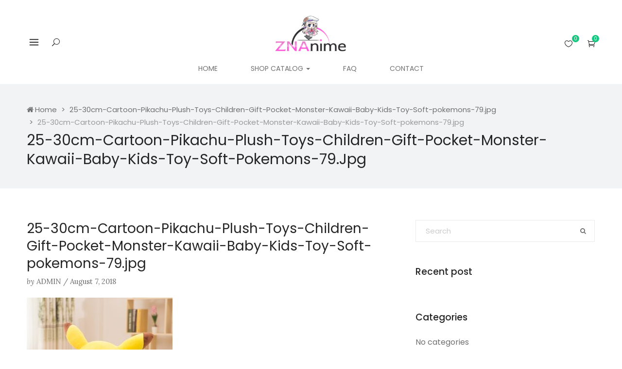

--- FILE ---
content_type: text/html; charset=UTF-8
request_url: https://znanime.com/25-30cm-cartoon-pikachu-plush-toys-children-gift-pocket-monster-kawaii-baby-kids-toy-soft-pokemons-79-jpg/
body_size: 22189
content:
<!DOCTYPE html>
<html lang="en-US" class="no-js">
<head>
	<meta charset="UTF-8">
	<meta name="viewport" content="width=device-width">
	<link rel="profile" href="https://gmpg.org/xfn/11">
	<link rel="pingback" href="https://znanime.com/xmlrpc.php">
	
					<script type="b05d5eb23dffd769ee351f21-text/javascript">document.documentElement.className = document.documentElement.className + ' yes-js js_active js'</script>
			<title>25-30cm-Cartoon-Pikachu-Plush-Toys-Children-Gift-Pocket-Monster-Kawaii-Baby-Kids-Toy-Soft-pokemons-79.jpg &#8211; ZNAnime.com</title>
<meta name='robots' content='max-image-preview:large' />
	<style>img:is([sizes="auto" i], [sizes^="auto," i]) { contain-intrinsic-size: 3000px 1500px }</style>
	<script type="b05d5eb23dffd769ee351f21-text/javascript">window._wca = window._wca || [];</script>
<link rel='dns-prefetch' href='//www.googletagmanager.com' />
<link rel='dns-prefetch' href='//maps.google.com' />
<link rel='dns-prefetch' href='//stats.wp.com' />
<link rel='dns-prefetch' href='//secure.gravatar.com' />
<link rel='dns-prefetch' href='//fonts.googleapis.com' />
<link rel='dns-prefetch' href='//v0.wordpress.com' />
<link rel="alternate" type="application/rss+xml" title="ZNAnime.com &raquo; Feed" href="https://znanime.com/feed/" />
<link rel="alternate" type="application/rss+xml" title="ZNAnime.com &raquo; Comments Feed" href="https://znanime.com/comments/feed/" />
<link rel="alternate" type="application/rss+xml" title="ZNAnime.com &raquo; 25-30cm-Cartoon-Pikachu-Plush-Toys-Children-Gift-Pocket-Monster-Kawaii-Baby-Kids-Toy-Soft-pokemons-79.jpg Comments Feed" href="https://znanime.com/feed/?attachment_id=1337" />
<script type="b05d5eb23dffd769ee351f21-text/javascript">
/* <![CDATA[ */
window._wpemojiSettings = {"baseUrl":"https:\/\/s.w.org\/images\/core\/emoji\/15.0.3\/72x72\/","ext":".png","svgUrl":"https:\/\/s.w.org\/images\/core\/emoji\/15.0.3\/svg\/","svgExt":".svg","source":{"concatemoji":"https:\/\/znanime.com\/wp-includes\/js\/wp-emoji-release.min.js?ver=6.7.4"}};
/*! This file is auto-generated */
!function(i,n){var o,s,e;function c(e){try{var t={supportTests:e,timestamp:(new Date).valueOf()};sessionStorage.setItem(o,JSON.stringify(t))}catch(e){}}function p(e,t,n){e.clearRect(0,0,e.canvas.width,e.canvas.height),e.fillText(t,0,0);var t=new Uint32Array(e.getImageData(0,0,e.canvas.width,e.canvas.height).data),r=(e.clearRect(0,0,e.canvas.width,e.canvas.height),e.fillText(n,0,0),new Uint32Array(e.getImageData(0,0,e.canvas.width,e.canvas.height).data));return t.every(function(e,t){return e===r[t]})}function u(e,t,n){switch(t){case"flag":return n(e,"\ud83c\udff3\ufe0f\u200d\u26a7\ufe0f","\ud83c\udff3\ufe0f\u200b\u26a7\ufe0f")?!1:!n(e,"\ud83c\uddfa\ud83c\uddf3","\ud83c\uddfa\u200b\ud83c\uddf3")&&!n(e,"\ud83c\udff4\udb40\udc67\udb40\udc62\udb40\udc65\udb40\udc6e\udb40\udc67\udb40\udc7f","\ud83c\udff4\u200b\udb40\udc67\u200b\udb40\udc62\u200b\udb40\udc65\u200b\udb40\udc6e\u200b\udb40\udc67\u200b\udb40\udc7f");case"emoji":return!n(e,"\ud83d\udc26\u200d\u2b1b","\ud83d\udc26\u200b\u2b1b")}return!1}function f(e,t,n){var r="undefined"!=typeof WorkerGlobalScope&&self instanceof WorkerGlobalScope?new OffscreenCanvas(300,150):i.createElement("canvas"),a=r.getContext("2d",{willReadFrequently:!0}),o=(a.textBaseline="top",a.font="600 32px Arial",{});return e.forEach(function(e){o[e]=t(a,e,n)}),o}function t(e){var t=i.createElement("script");t.src=e,t.defer=!0,i.head.appendChild(t)}"undefined"!=typeof Promise&&(o="wpEmojiSettingsSupports",s=["flag","emoji"],n.supports={everything:!0,everythingExceptFlag:!0},e=new Promise(function(e){i.addEventListener("DOMContentLoaded",e,{once:!0})}),new Promise(function(t){var n=function(){try{var e=JSON.parse(sessionStorage.getItem(o));if("object"==typeof e&&"number"==typeof e.timestamp&&(new Date).valueOf()<e.timestamp+604800&&"object"==typeof e.supportTests)return e.supportTests}catch(e){}return null}();if(!n){if("undefined"!=typeof Worker&&"undefined"!=typeof OffscreenCanvas&&"undefined"!=typeof URL&&URL.createObjectURL&&"undefined"!=typeof Blob)try{var e="postMessage("+f.toString()+"("+[JSON.stringify(s),u.toString(),p.toString()].join(",")+"));",r=new Blob([e],{type:"text/javascript"}),a=new Worker(URL.createObjectURL(r),{name:"wpTestEmojiSupports"});return void(a.onmessage=function(e){c(n=e.data),a.terminate(),t(n)})}catch(e){}c(n=f(s,u,p))}t(n)}).then(function(e){for(var t in e)n.supports[t]=e[t],n.supports.everything=n.supports.everything&&n.supports[t],"flag"!==t&&(n.supports.everythingExceptFlag=n.supports.everythingExceptFlag&&n.supports[t]);n.supports.everythingExceptFlag=n.supports.everythingExceptFlag&&!n.supports.flag,n.DOMReady=!1,n.readyCallback=function(){n.DOMReady=!0}}).then(function(){return e}).then(function(){var e;n.supports.everything||(n.readyCallback(),(e=n.source||{}).concatemoji?t(e.concatemoji):e.wpemoji&&e.twemoji&&(t(e.twemoji),t(e.wpemoji)))}))}((window,document),window._wpemojiSettings);
/* ]]> */
</script>
<link rel='stylesheet' id='wc-stripe-blocks-checkout-style-css' href='https://znanime.com/wp-content/plugins/woocommerce-gateway-stripe/build/upe_blocks.css?ver=03c51a0b4383fed0917831f3ea9aefda' type='text/css' media='all' />
<link rel='stylesheet' id='woocommerce-multi-currency-css' href='https://znanime.com/wp-content/plugins/woocommerce-multi-currency/css/woocommerce-multi-currency.min.css?ver=2.2.2' type='text/css' media='all' />
<style id='woocommerce-multi-currency-inline-css' type='text/css'>
.woocommerce-multi-currency .wmc-list-currencies .wmc-currency.wmc-active,.woocommerce-multi-currency .wmc-list-currencies .wmc-currency:hover {background: #f78080 !important;}
		.woocommerce-multi-currency .wmc-list-currencies .wmc-currency,.woocommerce-multi-currency .wmc-title, .woocommerce-multi-currency.wmc-price-switcher a {background: #212121 !important;}
		.woocommerce-multi-currency .wmc-title, .woocommerce-multi-currency .wmc-list-currencies .wmc-currency span,.woocommerce-multi-currency .wmc-list-currencies .wmc-currency a,.woocommerce-multi-currency.wmc-price-switcher a {color: #ffffff !important;}.woocommerce-multi-currency.wmc-shortcode .wmc-currency{background-color:#ffffff;color:#212121}.woocommerce-multi-currency.wmc-shortcode .wmc-currency.wmc-active,.woocommerce-multi-currency.wmc-shortcode .wmc-current-currency{background-color:#ffffff;color:#212121}.woocommerce-multi-currency.wmc-shortcode.vertical-currency-symbols-circle:not(.wmc-currency-trigger-click) .wmc-currency-wrapper:hover .wmc-sub-currency,.woocommerce-multi-currency.wmc-shortcode.vertical-currency-symbols-circle.wmc-currency-trigger-click .wmc-sub-currency{animation: height_slide 2100ms;}@keyframes height_slide {0% {height: 0;} 100% {height: 2100%;} }
</style>
<style id='wp-emoji-styles-inline-css' type='text/css'>

	img.wp-smiley, img.emoji {
		display: inline !important;
		border: none !important;
		box-shadow: none !important;
		height: 1em !important;
		width: 1em !important;
		margin: 0 0.07em !important;
		vertical-align: -0.1em !important;
		background: none !important;
		padding: 0 !important;
	}
</style>
<link rel='stylesheet' id='wp-block-library-css' href='https://znanime.com/wp-includes/css/dist/block-library/style.min.css?ver=6.7.4' type='text/css' media='all' />
<style id='wp-block-library-theme-inline-css' type='text/css'>
.wp-block-audio :where(figcaption){color:#555;font-size:13px;text-align:center}.is-dark-theme .wp-block-audio :where(figcaption){color:#ffffffa6}.wp-block-audio{margin:0 0 1em}.wp-block-code{border:1px solid #ccc;border-radius:4px;font-family:Menlo,Consolas,monaco,monospace;padding:.8em 1em}.wp-block-embed :where(figcaption){color:#555;font-size:13px;text-align:center}.is-dark-theme .wp-block-embed :where(figcaption){color:#ffffffa6}.wp-block-embed{margin:0 0 1em}.blocks-gallery-caption{color:#555;font-size:13px;text-align:center}.is-dark-theme .blocks-gallery-caption{color:#ffffffa6}:root :where(.wp-block-image figcaption){color:#555;font-size:13px;text-align:center}.is-dark-theme :root :where(.wp-block-image figcaption){color:#ffffffa6}.wp-block-image{margin:0 0 1em}.wp-block-pullquote{border-bottom:4px solid;border-top:4px solid;color:currentColor;margin-bottom:1.75em}.wp-block-pullquote cite,.wp-block-pullquote footer,.wp-block-pullquote__citation{color:currentColor;font-size:.8125em;font-style:normal;text-transform:uppercase}.wp-block-quote{border-left:.25em solid;margin:0 0 1.75em;padding-left:1em}.wp-block-quote cite,.wp-block-quote footer{color:currentColor;font-size:.8125em;font-style:normal;position:relative}.wp-block-quote:where(.has-text-align-right){border-left:none;border-right:.25em solid;padding-left:0;padding-right:1em}.wp-block-quote:where(.has-text-align-center){border:none;padding-left:0}.wp-block-quote.is-large,.wp-block-quote.is-style-large,.wp-block-quote:where(.is-style-plain){border:none}.wp-block-search .wp-block-search__label{font-weight:700}.wp-block-search__button{border:1px solid #ccc;padding:.375em .625em}:where(.wp-block-group.has-background){padding:1.25em 2.375em}.wp-block-separator.has-css-opacity{opacity:.4}.wp-block-separator{border:none;border-bottom:2px solid;margin-left:auto;margin-right:auto}.wp-block-separator.has-alpha-channel-opacity{opacity:1}.wp-block-separator:not(.is-style-wide):not(.is-style-dots){width:100px}.wp-block-separator.has-background:not(.is-style-dots){border-bottom:none;height:1px}.wp-block-separator.has-background:not(.is-style-wide):not(.is-style-dots){height:2px}.wp-block-table{margin:0 0 1em}.wp-block-table td,.wp-block-table th{word-break:normal}.wp-block-table :where(figcaption){color:#555;font-size:13px;text-align:center}.is-dark-theme .wp-block-table :where(figcaption){color:#ffffffa6}.wp-block-video :where(figcaption){color:#555;font-size:13px;text-align:center}.is-dark-theme .wp-block-video :where(figcaption){color:#ffffffa6}.wp-block-video{margin:0 0 1em}:root :where(.wp-block-template-part.has-background){margin-bottom:0;margin-top:0;padding:1.25em 2.375em}
</style>
<link rel='stylesheet' id='mediaelement-css' href='https://znanime.com/wp-includes/js/mediaelement/mediaelementplayer-legacy.min.css?ver=4.2.17' type='text/css' media='all' />
<link rel='stylesheet' id='wp-mediaelement-css' href='https://znanime.com/wp-includes/js/mediaelement/wp-mediaelement.min.css?ver=6.7.4' type='text/css' media='all' />
<style id='jetpack-sharing-buttons-style-inline-css' type='text/css'>
.jetpack-sharing-buttons__services-list{display:flex;flex-direction:row;flex-wrap:wrap;gap:0;list-style-type:none;margin:5px;padding:0}.jetpack-sharing-buttons__services-list.has-small-icon-size{font-size:12px}.jetpack-sharing-buttons__services-list.has-normal-icon-size{font-size:16px}.jetpack-sharing-buttons__services-list.has-large-icon-size{font-size:24px}.jetpack-sharing-buttons__services-list.has-huge-icon-size{font-size:36px}@media print{.jetpack-sharing-buttons__services-list{display:none!important}}.editor-styles-wrapper .wp-block-jetpack-sharing-buttons{gap:0;padding-inline-start:0}ul.jetpack-sharing-buttons__services-list.has-background{padding:1.25em 2.375em}
</style>
<link rel='stylesheet' id='jquery-selectBox-css' href='https://znanime.com/wp-content/plugins/yith-woocommerce-wishlist/assets/css/jquery.selectBox.css?ver=1.2.0' type='text/css' media='all' />
<link rel='stylesheet' id='woocommerce_prettyPhoto_css-css' href='//znanime.com/wp-content/plugins/woocommerce/assets/css/prettyPhoto.css?ver=3.1.6' type='text/css' media='all' />
<link rel='stylesheet' id='yith-wcwl-main-css' href='https://znanime.com/wp-content/plugins/yith-woocommerce-wishlist/assets/css/style.css?ver=4.0.1' type='text/css' media='all' />
<style id='yith-wcwl-main-inline-css' type='text/css'>
 :root { --rounded-corners-radius: 16px; --add-to-cart-rounded-corners-radius: 16px; --feedback-duration: 3s } 
 :root { --rounded-corners-radius: 16px; --add-to-cart-rounded-corners-radius: 16px; --feedback-duration: 3s } 
</style>
<style id='classic-theme-styles-inline-css' type='text/css'>
/*! This file is auto-generated */
.wp-block-button__link{color:#fff;background-color:#32373c;border-radius:9999px;box-shadow:none;text-decoration:none;padding:calc(.667em + 2px) calc(1.333em + 2px);font-size:1.125em}.wp-block-file__button{background:#32373c;color:#fff;text-decoration:none}
</style>
<style id='global-styles-inline-css' type='text/css'>
:root{--wp--preset--aspect-ratio--square: 1;--wp--preset--aspect-ratio--4-3: 4/3;--wp--preset--aspect-ratio--3-4: 3/4;--wp--preset--aspect-ratio--3-2: 3/2;--wp--preset--aspect-ratio--2-3: 2/3;--wp--preset--aspect-ratio--16-9: 16/9;--wp--preset--aspect-ratio--9-16: 9/16;--wp--preset--color--black: #000000;--wp--preset--color--cyan-bluish-gray: #abb8c3;--wp--preset--color--white: #ffffff;--wp--preset--color--pale-pink: #f78da7;--wp--preset--color--vivid-red: #cf2e2e;--wp--preset--color--luminous-vivid-orange: #ff6900;--wp--preset--color--luminous-vivid-amber: #fcb900;--wp--preset--color--light-green-cyan: #7bdcb5;--wp--preset--color--vivid-green-cyan: #00d084;--wp--preset--color--pale-cyan-blue: #8ed1fc;--wp--preset--color--vivid-cyan-blue: #0693e3;--wp--preset--color--vivid-purple: #9b51e0;--wp--preset--gradient--vivid-cyan-blue-to-vivid-purple: linear-gradient(135deg,rgba(6,147,227,1) 0%,rgb(155,81,224) 100%);--wp--preset--gradient--light-green-cyan-to-vivid-green-cyan: linear-gradient(135deg,rgb(122,220,180) 0%,rgb(0,208,130) 100%);--wp--preset--gradient--luminous-vivid-amber-to-luminous-vivid-orange: linear-gradient(135deg,rgba(252,185,0,1) 0%,rgba(255,105,0,1) 100%);--wp--preset--gradient--luminous-vivid-orange-to-vivid-red: linear-gradient(135deg,rgba(255,105,0,1) 0%,rgb(207,46,46) 100%);--wp--preset--gradient--very-light-gray-to-cyan-bluish-gray: linear-gradient(135deg,rgb(238,238,238) 0%,rgb(169,184,195) 100%);--wp--preset--gradient--cool-to-warm-spectrum: linear-gradient(135deg,rgb(74,234,220) 0%,rgb(151,120,209) 20%,rgb(207,42,186) 40%,rgb(238,44,130) 60%,rgb(251,105,98) 80%,rgb(254,248,76) 100%);--wp--preset--gradient--blush-light-purple: linear-gradient(135deg,rgb(255,206,236) 0%,rgb(152,150,240) 100%);--wp--preset--gradient--blush-bordeaux: linear-gradient(135deg,rgb(254,205,165) 0%,rgb(254,45,45) 50%,rgb(107,0,62) 100%);--wp--preset--gradient--luminous-dusk: linear-gradient(135deg,rgb(255,203,112) 0%,rgb(199,81,192) 50%,rgb(65,88,208) 100%);--wp--preset--gradient--pale-ocean: linear-gradient(135deg,rgb(255,245,203) 0%,rgb(182,227,212) 50%,rgb(51,167,181) 100%);--wp--preset--gradient--electric-grass: linear-gradient(135deg,rgb(202,248,128) 0%,rgb(113,206,126) 100%);--wp--preset--gradient--midnight: linear-gradient(135deg,rgb(2,3,129) 0%,rgb(40,116,252) 100%);--wp--preset--font-size--small: 13px;--wp--preset--font-size--medium: 20px;--wp--preset--font-size--large: 36px;--wp--preset--font-size--x-large: 42px;--wp--preset--font-family--inter: "Inter", sans-serif;--wp--preset--font-family--cardo: Cardo;--wp--preset--spacing--20: 0.44rem;--wp--preset--spacing--30: 0.67rem;--wp--preset--spacing--40: 1rem;--wp--preset--spacing--50: 1.5rem;--wp--preset--spacing--60: 2.25rem;--wp--preset--spacing--70: 3.38rem;--wp--preset--spacing--80: 5.06rem;--wp--preset--shadow--natural: 6px 6px 9px rgba(0, 0, 0, 0.2);--wp--preset--shadow--deep: 12px 12px 50px rgba(0, 0, 0, 0.4);--wp--preset--shadow--sharp: 6px 6px 0px rgba(0, 0, 0, 0.2);--wp--preset--shadow--outlined: 6px 6px 0px -3px rgba(255, 255, 255, 1), 6px 6px rgba(0, 0, 0, 1);--wp--preset--shadow--crisp: 6px 6px 0px rgba(0, 0, 0, 1);}:where(.is-layout-flex){gap: 0.5em;}:where(.is-layout-grid){gap: 0.5em;}body .is-layout-flex{display: flex;}.is-layout-flex{flex-wrap: wrap;align-items: center;}.is-layout-flex > :is(*, div){margin: 0;}body .is-layout-grid{display: grid;}.is-layout-grid > :is(*, div){margin: 0;}:where(.wp-block-columns.is-layout-flex){gap: 2em;}:where(.wp-block-columns.is-layout-grid){gap: 2em;}:where(.wp-block-post-template.is-layout-flex){gap: 1.25em;}:where(.wp-block-post-template.is-layout-grid){gap: 1.25em;}.has-black-color{color: var(--wp--preset--color--black) !important;}.has-cyan-bluish-gray-color{color: var(--wp--preset--color--cyan-bluish-gray) !important;}.has-white-color{color: var(--wp--preset--color--white) !important;}.has-pale-pink-color{color: var(--wp--preset--color--pale-pink) !important;}.has-vivid-red-color{color: var(--wp--preset--color--vivid-red) !important;}.has-luminous-vivid-orange-color{color: var(--wp--preset--color--luminous-vivid-orange) !important;}.has-luminous-vivid-amber-color{color: var(--wp--preset--color--luminous-vivid-amber) !important;}.has-light-green-cyan-color{color: var(--wp--preset--color--light-green-cyan) !important;}.has-vivid-green-cyan-color{color: var(--wp--preset--color--vivid-green-cyan) !important;}.has-pale-cyan-blue-color{color: var(--wp--preset--color--pale-cyan-blue) !important;}.has-vivid-cyan-blue-color{color: var(--wp--preset--color--vivid-cyan-blue) !important;}.has-vivid-purple-color{color: var(--wp--preset--color--vivid-purple) !important;}.has-black-background-color{background-color: var(--wp--preset--color--black) !important;}.has-cyan-bluish-gray-background-color{background-color: var(--wp--preset--color--cyan-bluish-gray) !important;}.has-white-background-color{background-color: var(--wp--preset--color--white) !important;}.has-pale-pink-background-color{background-color: var(--wp--preset--color--pale-pink) !important;}.has-vivid-red-background-color{background-color: var(--wp--preset--color--vivid-red) !important;}.has-luminous-vivid-orange-background-color{background-color: var(--wp--preset--color--luminous-vivid-orange) !important;}.has-luminous-vivid-amber-background-color{background-color: var(--wp--preset--color--luminous-vivid-amber) !important;}.has-light-green-cyan-background-color{background-color: var(--wp--preset--color--light-green-cyan) !important;}.has-vivid-green-cyan-background-color{background-color: var(--wp--preset--color--vivid-green-cyan) !important;}.has-pale-cyan-blue-background-color{background-color: var(--wp--preset--color--pale-cyan-blue) !important;}.has-vivid-cyan-blue-background-color{background-color: var(--wp--preset--color--vivid-cyan-blue) !important;}.has-vivid-purple-background-color{background-color: var(--wp--preset--color--vivid-purple) !important;}.has-black-border-color{border-color: var(--wp--preset--color--black) !important;}.has-cyan-bluish-gray-border-color{border-color: var(--wp--preset--color--cyan-bluish-gray) !important;}.has-white-border-color{border-color: var(--wp--preset--color--white) !important;}.has-pale-pink-border-color{border-color: var(--wp--preset--color--pale-pink) !important;}.has-vivid-red-border-color{border-color: var(--wp--preset--color--vivid-red) !important;}.has-luminous-vivid-orange-border-color{border-color: var(--wp--preset--color--luminous-vivid-orange) !important;}.has-luminous-vivid-amber-border-color{border-color: var(--wp--preset--color--luminous-vivid-amber) !important;}.has-light-green-cyan-border-color{border-color: var(--wp--preset--color--light-green-cyan) !important;}.has-vivid-green-cyan-border-color{border-color: var(--wp--preset--color--vivid-green-cyan) !important;}.has-pale-cyan-blue-border-color{border-color: var(--wp--preset--color--pale-cyan-blue) !important;}.has-vivid-cyan-blue-border-color{border-color: var(--wp--preset--color--vivid-cyan-blue) !important;}.has-vivid-purple-border-color{border-color: var(--wp--preset--color--vivid-purple) !important;}.has-vivid-cyan-blue-to-vivid-purple-gradient-background{background: var(--wp--preset--gradient--vivid-cyan-blue-to-vivid-purple) !important;}.has-light-green-cyan-to-vivid-green-cyan-gradient-background{background: var(--wp--preset--gradient--light-green-cyan-to-vivid-green-cyan) !important;}.has-luminous-vivid-amber-to-luminous-vivid-orange-gradient-background{background: var(--wp--preset--gradient--luminous-vivid-amber-to-luminous-vivid-orange) !important;}.has-luminous-vivid-orange-to-vivid-red-gradient-background{background: var(--wp--preset--gradient--luminous-vivid-orange-to-vivid-red) !important;}.has-very-light-gray-to-cyan-bluish-gray-gradient-background{background: var(--wp--preset--gradient--very-light-gray-to-cyan-bluish-gray) !important;}.has-cool-to-warm-spectrum-gradient-background{background: var(--wp--preset--gradient--cool-to-warm-spectrum) !important;}.has-blush-light-purple-gradient-background{background: var(--wp--preset--gradient--blush-light-purple) !important;}.has-blush-bordeaux-gradient-background{background: var(--wp--preset--gradient--blush-bordeaux) !important;}.has-luminous-dusk-gradient-background{background: var(--wp--preset--gradient--luminous-dusk) !important;}.has-pale-ocean-gradient-background{background: var(--wp--preset--gradient--pale-ocean) !important;}.has-electric-grass-gradient-background{background: var(--wp--preset--gradient--electric-grass) !important;}.has-midnight-gradient-background{background: var(--wp--preset--gradient--midnight) !important;}.has-small-font-size{font-size: var(--wp--preset--font-size--small) !important;}.has-medium-font-size{font-size: var(--wp--preset--font-size--medium) !important;}.has-large-font-size{font-size: var(--wp--preset--font-size--large) !important;}.has-x-large-font-size{font-size: var(--wp--preset--font-size--x-large) !important;}
:where(.wp-block-post-template.is-layout-flex){gap: 1.25em;}:where(.wp-block-post-template.is-layout-grid){gap: 1.25em;}
:where(.wp-block-columns.is-layout-flex){gap: 2em;}:where(.wp-block-columns.is-layout-grid){gap: 2em;}
:root :where(.wp-block-pullquote){font-size: 1.5em;line-height: 1.6;}
</style>
<link rel='stylesheet' id='titan-adminbar-styles-css' href='https://znanime.com/wp-content/plugins/anti-spam/assets/css/admin-bar.css?ver=7.3.5' type='text/css' media='all' />
<link rel='stylesheet' id='contact-form-7-css' href='https://znanime.com/wp-content/plugins/contact-form-7/includes/css/styles.css?ver=6.0' type='text/css' media='all' />
<link rel='stylesheet' id='rs-plugin-settings-css' href='https://znanime.com/wp-content/plugins/revslider/public/assets/css/settings.css?ver=5.3.1.5' type='text/css' media='all' />
<style id='rs-plugin-settings-inline-css' type='text/css'>
#rs-demo-id {}
</style>
<link rel='stylesheet' id='vendocrat-paymentfont-css' href='https://znanime.com/wp-content/plugins/woocommerce-payment-methods/assets/css/paymentfont.min.css?ver=6.7.4' type='text/css' media='all' />
<link rel='stylesheet' id='payment-methods-css' href='https://znanime.com/wp-content/plugins/woocommerce-payment-methods/assets/css/payment-methods.min.css?ver=6.7.4' type='text/css' media='all' />
<link rel='stylesheet' id='woocommerce-layout-css' href='https://znanime.com/wp-content/plugins/woocommerce/assets/css/woocommerce-layout.css?ver=9.4.4' type='text/css' media='all' />
<style id='woocommerce-layout-inline-css' type='text/css'>

	.infinite-scroll .woocommerce-pagination {
		display: none;
	}
</style>
<link rel='stylesheet' id='woocommerce-smallscreen-css' href='https://znanime.com/wp-content/plugins/woocommerce/assets/css/woocommerce-smallscreen.css?ver=9.4.4' type='text/css' media='only screen and (max-width: 768px)' />
<link rel='stylesheet' id='woocommerce-general-css' href='https://znanime.com/wp-content/plugins/woocommerce/assets/css/woocommerce.css?ver=9.4.4' type='text/css' media='all' />
<style id='woocommerce-inline-inline-css' type='text/css'>
.woocommerce form .form-row .required { visibility: visible; }
</style>
<link rel='stylesheet' id='wc-gateway-ppec-frontend-css' href='https://znanime.com/wp-content/plugins/woocommerce-gateway-paypal-express-checkout/assets/css/wc-gateway-ppec-frontend.css?ver=2.1.3' type='text/css' media='all' />
<link rel='stylesheet' id='jquery-colorbox-css' href='https://znanime.com/wp-content/plugins/yith-woocommerce-compare/assets/css/colorbox.css?ver=1.4.21' type='text/css' media='all' />
<link rel='stylesheet' id='yith_ywdpd_frontend-css' href='https://znanime.com/wp-content/plugins/yith-woocommerce-dynamic-pricing-and-discounts-premium/assets/css/frontend.css?ver=6.7.4' type='text/css' media='all' />
<link rel='stylesheet' id='famita-theme-fonts-css' href='https://fonts.googleapis.com/css?family=Poppins:300,300i,400,400i,500,600,700,800|Lora:400,400i,700,700i&#038;subset=latin%2Clatin-ext' type='text/css' media='all' />
<link rel='stylesheet' id='woobought-lite-css' href='https://znanime.com/wp-content/plugins/woobought-lite//public/css/mabel-rpnlite-public.min.css?ver=1.3.2' type='text/css' media='all' />
<link rel='stylesheet' id='tawcvs-frontend-css' href='https://znanime.com/wp-content/plugins/variation-swatches-for-woocommerce/assets/css/frontend.css?ver=2.2.2' type='text/css' media='all' />
<link rel='stylesheet' id='famita-woocommerce-css' href='https://znanime.com/wp-content/themes/famita/css/woocommerce.css?ver=1.47' type='text/css' media='all' />
<link rel='stylesheet' id='font-awesome-css' href='https://znanime.com/wp-content/plugins/yith-woocommerce-compare/plugin-fw/assets/fonts/font-awesome/font-awesome.min.css?ver=4.7.0' type='text/css' media='all' />
<style id='font-awesome-inline-css' type='text/css'>
[data-font="FontAwesome"]:before {font-family: 'FontAwesome' !important;content: attr(data-icon) !important;speak: none !important;font-weight: normal !important;font-variant: normal !important;text-transform: none !important;line-height: 1 !important;font-style: normal !important;-webkit-font-smoothing: antialiased !important;-moz-osx-font-smoothing: grayscale !important;}
</style>
<link rel='stylesheet' id='font-themify-css' href='https://znanime.com/wp-content/themes/famita/css/themify-icons.css?ver=1.0.0' type='text/css' media='all' />
<link rel='stylesheet' id='font-eleganticon-css' href='https://znanime.com/wp-content/themes/famita/css/eleganticon-style.css?ver=1.0.0' type='text/css' media='all' />
<link rel='stylesheet' id='animate-css' href='https://znanime.com/wp-content/themes/famita/css/animate.css?ver=3.6.0' type='text/css' media='all' />
<link rel='stylesheet' id='bootstrap-css' href='https://znanime.com/wp-content/themes/famita/css/bootstrap.css?ver=3.2.0' type='text/css' media='all' />
<link rel='stylesheet' id='slick-css' href='https://znanime.com/wp-content/themes/famita/css/slick.css?ver=1.8.0' type='text/css' media='all' />
<link rel='stylesheet' id='magnific-popup-css' href='https://znanime.com/wp-content/themes/famita/js/magnific/magnific-popup.css?ver=1.1.0' type='text/css' media='all' />
<link rel='stylesheet' id='perfect-scrollbar-css' href='https://znanime.com/wp-content/themes/famita/css/perfect-scrollbar.css?ver=0.6.12' type='text/css' media='all' />
<link rel='stylesheet' id='famita-template-css' href='https://znanime.com/wp-content/themes/famita/css/template.css?ver=3.2' type='text/css' media='all' />
<style id='famita-template-inline-css' type='text/css'>
.vc_custom_1527521695949{margin-top: 0px !important;margin-bottom: 1px !important;}.vc_custom_1670534275132{margin-top: 0px !important;margin-bottom: 22px !important;}.vc_custom_1535578616191{margin-bottom: 0px !important;border-bottom-width: 0px !important;padding-bottom: 0px !important;}.vc_custom_1534221736445{margin-bottom: 15px !important;}
/* Second Font *//***************************************************************//* Top Bar *****************************************************//***************************************************************//* Top Bar Backgound */#apus-topbar {}/* Top Bar Color *//* Top Bar Link Color *//***************************************************************//* Header *****************************************************//***************************************************************//* Header Backgound */#apus-header .sticky-header,#apus-header .header-inner,#apus-header {}/* Header Color *//* Header Link Color *//* Header Link Color Active *//* Menu Link Color *//* Menu Link Color Active *//***************************************************************//* Main Content *****************************************************//***************************************************************//*  Backgound */#apus-main-content {}/* main_content Color *//* main_content Link Color *//* main_content Link Color Hover*//***************************************************************//* Footer *****************************************************//***************************************************************//* Footer Backgound */#apus-footer {}/* Footer Heading Color*//* Footer Color *//* Footer Link Color *//* Footer Link Color Hover*//***************************************************************//* Copyright *****************************************************//***************************************************************//* Copyright Backgound */.apus-copyright {}/* Footer Color *//* Footer Link Color *//* Footer Link Color Hover*//* Woocommerce Breadcrumbs */
</style>
<link rel='stylesheet' id='famita-style-css' href='https://znanime.com/wp-content/themes/famita/style.css?ver=3.2' type='text/css' media='all' />
<script type="text/template" id="tmpl-variation-template">
	<div class="woocommerce-variation-description">{{{ data.variation.variation_description }}}</div>
	<div class="woocommerce-variation-price">{{{ data.variation.price_html }}}</div>
	<div class="woocommerce-variation-availability">{{{ data.variation.availability_html }}}</div>
</script>
<script type="text/template" id="tmpl-unavailable-variation-template">
	<p role="alert">Sorry, this product is unavailable. Please choose a different combination.</p>
</script>
<script type="b05d5eb23dffd769ee351f21-text/javascript" id="woocommerce-google-analytics-integration-gtag-js-after">
/* <![CDATA[ */
/* Google Analytics for WooCommerce (gtag.js) */
					window.dataLayer = window.dataLayer || [];
					function gtag(){dataLayer.push(arguments);}
					// Set up default consent state.
					for ( const mode of [{"analytics_storage":"denied","ad_storage":"denied","ad_user_data":"denied","ad_personalization":"denied","region":["AT","BE","BG","HR","CY","CZ","DK","EE","FI","FR","DE","GR","HU","IS","IE","IT","LV","LI","LT","LU","MT","NL","NO","PL","PT","RO","SK","SI","ES","SE","GB","CH"]}] || [] ) {
						gtag( "consent", "default", { "wait_for_update": 500, ...mode } );
					}
					gtag("js", new Date());
					gtag("set", "developer_id.dOGY3NW", true);
					gtag("config", "G-YJDH8W85K2", {"track_404":true,"allow_google_signals":false,"logged_in":false,"linker":{"domains":[],"allow_incoming":false},"custom_map":{"dimension1":"logged_in"}});
/* ]]> */
</script>
<script type="b05d5eb23dffd769ee351f21-text/javascript" src="https://znanime.com/wp-includes/js/jquery/jquery.min.js?ver=3.7.1" id="jquery-core-js"></script>
<script type="b05d5eb23dffd769ee351f21-text/javascript" src="https://znanime.com/wp-includes/js/jquery/jquery-migrate.min.js?ver=3.4.1" id="jquery-migrate-js"></script>
<script type="b05d5eb23dffd769ee351f21-text/javascript" id="woocommerce-multi-currency-js-extra">
/* <![CDATA[ */
var wooMultiCurrencyParams = {"enableCacheCompatible":"0","ajaxUrl":"https:\/\/znanime.com\/wp-admin\/admin-ajax.php","switchByJS":"0","extra_params":[],"current_currency":"USD"};
/* ]]> */
</script>
<script type="b05d5eb23dffd769ee351f21-text/javascript" src="https://znanime.com/wp-content/plugins/woocommerce-multi-currency/js/woocommerce-multi-currency.min.js?ver=2.2.2" id="woocommerce-multi-currency-js"></script>
<script type="b05d5eb23dffd769ee351f21-text/javascript" src="https://znanime.com/wp-content/themes/famita/js/SmoothScroll.js?ver=1" id="SmoothScroll-js"></script>
<script type="b05d5eb23dffd769ee351f21-text/javascript" src="https://znanime.com/wp-content/plugins/revslider/public/assets/js/jquery.themepunch.tools.min.js?ver=5.3.1.5" id="tp-tools-js"></script>
<script type="b05d5eb23dffd769ee351f21-text/javascript" src="https://znanime.com/wp-content/plugins/revslider/public/assets/js/jquery.themepunch.revolution.min.js?ver=5.3.1.5" id="revmin-js"></script>
<script type="b05d5eb23dffd769ee351f21-text/javascript" src="https://znanime.com/wp-content/plugins/woocommerce/assets/js/jquery-blockui/jquery.blockUI.min.js?ver=2.7.0-wc.9.4.4" id="jquery-blockui-js" data-wp-strategy="defer"></script>
<script type="b05d5eb23dffd769ee351f21-text/javascript" id="wc-add-to-cart-js-extra">
/* <![CDATA[ */
var wc_add_to_cart_params = {"ajax_url":"\/wp-admin\/admin-ajax.php","wc_ajax_url":"\/?wc-ajax=%%endpoint%%","i18n_view_cart":"View cart","cart_url":"https:\/\/znanime.com\/cart\/","is_cart":"","cart_redirect_after_add":"no"};
/* ]]> */
</script>
<script type="b05d5eb23dffd769ee351f21-text/javascript" src="https://znanime.com/wp-content/plugins/woocommerce/assets/js/frontend/add-to-cart.min.js?ver=9.4.4" id="wc-add-to-cart-js" data-wp-strategy="defer"></script>
<script type="b05d5eb23dffd769ee351f21-text/javascript" src="https://znanime.com/wp-content/plugins/woocommerce/assets/js/js-cookie/js.cookie.min.js?ver=2.1.4-wc.9.4.4" id="js-cookie-js" defer="defer" data-wp-strategy="defer"></script>
<script type="b05d5eb23dffd769ee351f21-text/javascript" id="woocommerce-js-extra">
/* <![CDATA[ */
var woocommerce_params = {"ajax_url":"\/wp-admin\/admin-ajax.php","wc_ajax_url":"\/?wc-ajax=%%endpoint%%"};
/* ]]> */
</script>
<script type="b05d5eb23dffd769ee351f21-text/javascript" src="https://znanime.com/wp-content/plugins/woocommerce/assets/js/frontend/woocommerce.min.js?ver=9.4.4" id="woocommerce-js" defer="defer" data-wp-strategy="defer"></script>
<script type="b05d5eb23dffd769ee351f21-text/javascript" src="https://znanime.com/wp-content/plugins/js_composer/assets/js/vendors/woocommerce-add-to-cart.js?ver=7.7.2" id="vc_woocommerce-add-to-cart-js-js"></script>
<script type="b05d5eb23dffd769ee351f21-text/javascript" src="//maps.google.com/maps/api/js?key=AIzaSyDOPG0RN8ZR2_okJUfB8A_XacCDTsoY_7E&amp;ver=6.7.4" id="google-maps-api-js"></script>
<script type="b05d5eb23dffd769ee351f21-text/javascript" src="https://znanime.com/wp-includes/js/underscore.min.js?ver=1.13.7" id="underscore-js"></script>
<script type="b05d5eb23dffd769ee351f21-text/javascript" id="wp-util-js-extra">
/* <![CDATA[ */
var _wpUtilSettings = {"ajax":{"url":"\/wp-admin\/admin-ajax.php"}};
/* ]]> */
</script>
<script type="b05d5eb23dffd769ee351f21-text/javascript" src="https://znanime.com/wp-includes/js/wp-util.min.js?ver=6.7.4" id="wp-util-js"></script>
<script type="b05d5eb23dffd769ee351f21-text/javascript" id="wc-add-to-cart-variation-js-extra">
/* <![CDATA[ */
var wc_add_to_cart_variation_params = {"wc_ajax_url":"\/?wc-ajax=%%endpoint%%","i18n_no_matching_variations_text":"Sorry, no products matched your selection. Please choose a different combination.","i18n_make_a_selection_text":"Please select some product options before adding this product to your cart.","i18n_unavailable_text":"Sorry, this product is unavailable. Please choose a different combination."};
/* ]]> */
</script>
<script type="b05d5eb23dffd769ee351f21-text/javascript" src="https://znanime.com/wp-content/plugins/woocommerce/assets/js/frontend/add-to-cart-variation.min.js?ver=9.4.4" id="wc-add-to-cart-variation-js" defer="defer" data-wp-strategy="defer"></script>
<script type="b05d5eb23dffd769ee351f21-text/javascript" src="https://stats.wp.com/s-202603.js" id="woocommerce-analytics-js" defer="defer" data-wp-strategy="defer"></script>
<script type="b05d5eb23dffd769ee351f21-text/javascript" id="woocommerce-multi-currency-switcher-js-extra">
/* <![CDATA[ */
var _woocommerce_multi_currency_params = {"use_session":"0","do_not_reload_page":"","ajax_url":"https:\/\/znanime.com\/wp-admin\/admin-ajax.php","posts_submit":"0","switch_by_js":""};
/* ]]> */
</script>
<script type="b05d5eb23dffd769ee351f21-text/javascript" src="https://znanime.com/wp-content/plugins/woocommerce-multi-currency/js/woocommerce-multi-currency-switcher.min.js?ver=2.2.2" id="woocommerce-multi-currency-switcher-js"></script>
<script type="b05d5eb23dffd769ee351f21-text/javascript"></script><link rel="https://api.w.org/" href="https://znanime.com/wp-json/" /><link rel="alternate" title="JSON" type="application/json" href="https://znanime.com/wp-json/wp/v2/media/1337" /><link rel="EditURI" type="application/rsd+xml" title="RSD" href="https://znanime.com/xmlrpc.php?rsd" />
<meta name="generator" content="WordPress 6.7.4" />
<meta name="generator" content="WooCommerce 9.4.4" />
<link rel='shortlink' href='https://wp.me/aa6Wm1-lz' />
<link rel="alternate" title="oEmbed (JSON)" type="application/json+oembed" href="https://znanime.com/wp-json/oembed/1.0/embed?url=https%3A%2F%2Fznanime.com%2F25-30cm-cartoon-pikachu-plush-toys-children-gift-pocket-monster-kawaii-baby-kids-toy-soft-pokemons-79-jpg%2F" />
<link rel="alternate" title="oEmbed (XML)" type="text/xml+oembed" href="https://znanime.com/wp-json/oembed/1.0/embed?url=https%3A%2F%2Fznanime.com%2F25-30cm-cartoon-pikachu-plush-toys-children-gift-pocket-monster-kawaii-baby-kids-toy-soft-pokemons-79-jpg%2F&#038;format=xml" />
<script type="b05d5eb23dffd769ee351f21-text/javascript">
(function(url){
	if(/(?:Chrome\/26\.0\.1410\.63 Safari\/537\.31|WordfenceTestMonBot)/.test(navigator.userAgent)){ return; }
	var addEvent = function(evt, handler) {
		if (window.addEventListener) {
			document.addEventListener(evt, handler, false);
		} else if (window.attachEvent) {
			document.attachEvent('on' + evt, handler);
		}
	};
	var removeEvent = function(evt, handler) {
		if (window.removeEventListener) {
			document.removeEventListener(evt, handler, false);
		} else if (window.detachEvent) {
			document.detachEvent('on' + evt, handler);
		}
	};
	var evts = 'contextmenu dblclick drag dragend dragenter dragleave dragover dragstart drop keydown keypress keyup mousedown mousemove mouseout mouseover mouseup mousewheel scroll'.split(' ');
	var logHuman = function() {
		if (window.wfLogHumanRan) { return; }
		window.wfLogHumanRan = true;
		var wfscr = document.createElement('script');
		wfscr.type = 'text/javascript';
		wfscr.async = true;
		wfscr.src = url + '&r=' + Math.random();
		(document.getElementsByTagName('head')[0]||document.getElementsByTagName('body')[0]).appendChild(wfscr);
		for (var i = 0; i < evts.length; i++) {
			removeEvent(evts[i], logHuman);
		}
	};
	for (var i = 0; i < evts.length; i++) {
		addEvent(evts[i], logHuman);
	}
})('//znanime.com/?wordfence_lh=1&hid=CD2332D825B42855B7D570922CECD3B5');
</script>	<style>img#wpstats{display:none}</style>
			<noscript><style>.woocommerce-product-gallery{ opacity: 1 !important; }</style></noscript>
	<style type="text/css">.recentcomments a{display:inline !important;padding:0 !important;margin:0 !important;}</style>            <style>
                .woocommerce div.product .cart.variations_form .tawcvs-swatches,
                .woocommerce:not(.archive) li.product .cart.variations_form .tawcvs-swatches,
                .woocommerce.single-product .cart.variations_form .tawcvs-swatches,
                .wc-product-table-wrapper .cart.variations_form .tawcvs-swatches,
                .woocommerce.archive .cart.variations_form .tawcvs-swatches {
                    margin-top: 0px;
                    margin-right: 15px;
                    margin-bottom: 15px;
                    margin-left: 0px;
                    padding-top: 0px;
                    padding-right: 0px;
                    padding-bottom: 0px;
                    padding-left: 0px;
                }

                .woocommerce div.product .cart.variations_form .tawcvs-swatches .swatch-item-wrapper,
                .woocommerce:not(.archive) li.product .cart.variations_form .tawcvs-swatches .swatch-item-wrapper,
                .woocommerce.single-product .cart.variations_form .tawcvs-swatches .swatch-item-wrapper,
                .wc-product-table-wrapper .cart.variations_form .tawcvs-swatches .swatch-item-wrapper,
                .woocommerce.archive .cart.variations_form .tawcvs-swatches .swatch-item-wrapper {
                 margin-top: 0px !important;
                    margin-right: 15px !important;
                    margin-bottom: 15px !important;
                    margin-left: 0px !important;
                    padding-top: 0px !important;
                    padding-right: 0px !important;
                    padding-bottom: 0px !important;
                    padding-left: 0px !important;
                }

                /*tooltip*/
                .woocommerce div.product .cart.variations_form .tawcvs-swatches .swatch .swatch__tooltip,
                .woocommerce:not(.archive) li.product .cart.variations_form .tawcvs-swatches .swatch .swatch__tooltip,
                .woocommerce.single-product .cart.variations_form .tawcvs-swatches .swatch .swatch__tooltip,
                .wc-product-table-wrapper .cart.variations_form .tawcvs-swatches .swatch .swatch__tooltip,
                .woocommerce.archive .cart.variations_form .tawcvs-swatches .swatch .swatch__tooltip {
                 width: px;
                    max-width: px;
                    line-height: 1;
                }
            </style>
			<meta name="generator" content="Powered by WPBakery Page Builder - drag and drop page builder for WordPress."/>
<meta name="generator" content="Powered by Slider Revolution 5.3.1.5 - responsive, Mobile-Friendly Slider Plugin for WordPress with comfortable drag and drop interface." />

<!-- Jetpack Open Graph Tags -->
<meta property="og:type" content="article" />
<meta property="og:title" content="25-30cm-Cartoon-Pikachu-Plush-Toys-Children-Gift-Pocket-Monster-Kawaii-Baby-Kids-Toy-Soft-pokemons-79.jpg" />
<meta property="og:url" content="https://znanime.com/25-30cm-cartoon-pikachu-plush-toys-children-gift-pocket-monster-kawaii-baby-kids-toy-soft-pokemons-79-jpg/" />
<meta property="og:description" content="Visit the post for more." />
<meta property="article:published_time" content="2018-08-07T03:30:04+00:00" />
<meta property="article:modified_time" content="2018-08-07T03:30:32+00:00" />
<meta property="og:site_name" content="ZNAnime.com" />
<meta property="og:image" content="https://znanime.com/wp-content/uploads/2018/08/25-30cm-Cartoon-Pikachu-Plush-Toys-Children-Gift-Pocket-Monster-Kawaii-Baby-Kids-Toy-Soft-pokemons-79.jpg" />
<meta property="og:image:alt" content="" />
<meta property="og:locale" content="en_US" />
<meta name="twitter:text:title" content="25-30cm-Cartoon-Pikachu-Plush-Toys-Children-Gift-Pocket-Monster-Kawaii-Baby-Kids-Toy-Soft-pokemons-79.jpg" />
<meta name="twitter:image" content="https://znanime.com/wp-content/uploads/2018/08/25-30cm-Cartoon-Pikachu-Plush-Toys-Children-Gift-Pocket-Monster-Kawaii-Baby-Kids-Toy-Soft-pokemons-79.jpg?w=640" />
<meta name="twitter:card" content="summary_large_image" />
<meta name="twitter:description" content="Visit the post for more." />

<!-- End Jetpack Open Graph Tags -->
<style class='wp-fonts-local' type='text/css'>
@font-face{font-family:Inter;font-style:normal;font-weight:300 900;font-display:fallback;src:url('https://znanime.com/wp-content/plugins/woocommerce/assets/fonts/Inter-VariableFont_slnt,wght.woff2') format('woff2');font-stretch:normal;}
@font-face{font-family:Cardo;font-style:normal;font-weight:400;font-display:fallback;src:url('https://znanime.com/wp-content/plugins/woocommerce/assets/fonts/cardo_normal_400.woff2') format('woff2');}
</style>
		<style type="text/css" id="wp-custom-css">
			.shop_submenu {
	width: 666px;
}
span.sku_wrapper {
	display: none !important;
}

#add_payment_method .woocommerce-PaymentMethod label { margin-left: 10px; }
#add_payment_method li { clear: right; }
#add_payment_method #wc-stripe_sepa-form { padding: 10px; }
form#order_review #payment_method_stripe { margin: 25px 0 25px 25px; }
form#order_review #payment_method_stripe_sepa { margin: 25px 0 25px 25px; }
form#order_review .payment_methods label { margin-left: 10px; }
form#order_review li { clear: right; }
form#order_review #wc-stripe_sepa-form { padding: 10px; }
.wc_payment_method .payment_box label { display: inline; }

.woocommerce-checkout #payment .payment_method_stripe,
#add_payment_method #payment .payment_method_stripe { position: relative; }

.woocommerce-checkout #payment .payment_method_stripe_bancontact,
#add_payment_method #payment .payment_method_stripe_bancontact { position: relative; }

.woocommerce-checkout #payment .payment_method_stripe_alipay,
#add_payment_method #payment .payment_method_stripe_alipay { position: relative; }

.woocommerce-checkout #payment .payment_method_stripe_eps,
#add_payment_method #payment .payment_method_stripe_eps { position: relative; }

.woocommerce-checkout #payment .payment_method_stripe_giropay,
#add_payment_method #payment .payment_method_stripe_giropay { position: relative; }

.woocommerce-checkout #payment .payment_method_stripe_ideal,
#add_payment_method #payment .payment_method_stripe_ideal { position: relative; }

.woocommerce-checkout #payment .payment_method_stripe_multibanco,
#add_payment_method #payment .payment_method_stripe_multibanco { position: relative; }

.woocommerce-checkout #payment .payment_method_stripe_p24,
#add_payment_method #payment .payment_method_stripe_p24 { position: relative; }

.woocommerce-checkout #payment .payment_method_stripe_sepa,
#add_payment_method #payment .payment_method_stripe_sepa { position: relative; }

.woocommerce-checkout #payment .payment_method_stripe_sofort,
#add_payment_method #payment .payment_method_stripe_sofort { position: relative; }

.woocommerce-checkout #payment input#payment_method_stripe,
#add_payment_method #payment input#payment_method_stripe { position: absolute; top: 6px; }

.woocommerce-checkout #payment input#payment_method_stripe_bancontact,
#add_payment_method #payment input#payment_method_stripe_bancontact { position: absolute; top: 6px; }

.woocommerce-checkout #payment input#payment_method_stripe_alipay,
#add_payment_method #payment input#payment_method_stripe_alipay { position: absolute; top: 6px; }

.woocommerce-checkout #payment input#payment_method_stripe_eps,
#add_payment_method #payment input#payment_method_stripe_eps { position: absolute; top: 6px; }

.woocommerce-checkout #payment input#payment_method_stripe_giropay,
#add_payment_method #payment input#payment_method_stripe_giropay { position: absolute; top: 6px; }

.woocommerce-checkout #payment input#payment_method_stripe_ideal,
#add_payment_method #payment input#payment_method_stripe_ideal { position: absolute; top: 6px; }

.woocommerce-checkout #payment input#payment_method_stripe_multibanco,
#add_payment_method #payment input#payment_method_stripe_multibanco { position: absolute; top: 6px; }

.woocommerce-checkout #payment input#payment_method_stripe_p24,
#add_payment_method #payment input#payment_method_stripe_p24 { position: absolute; top: 6px; }

.woocommerce-checkout #payment input#payment_method_stripe_sepa,
#add_payment_method #payment input#payment_method_stripe_sepa { position: absolute; top: 6px; }

.woocommerce-checkout #payment input#payment_method_stripe_sofort,
#add_payment_method #payment input#payment_method_stripe_sofort { position: absolute; top: 6px; }

.woocommerce-checkout #payment .payment_method_stripe label[for=payment_method_stripe] { display: block; padding-left: 32px; }
#add_payment_method #payment .payment_method_stripe label[for=payment_method_stripe] { display: block; padding-left: 20px; }

.woocommerce-checkout #payment .payment_method_stripe_bancontact label[for=payment_method_stripe_bancontact] { display: block; padding-left: 32px; }
#add_payment_method #payment .payment_method_stripe_bancontact label[for=payment_method_stripe_bancontact] { display: block; padding-left: 20px; }

.woocommerce-checkout #payment .payment_method_stripe_alipay label[for=payment_method_stripe_alipay] { display: block; padding-left: 32px; }
#add_payment_method #payment .payment_method_stripe_alipay label[for=payment_method_stripe_alipay] { display: block; padding-left: 20px; }

.woocommerce-checkout #payment .payment_method_stripe_eps label[for=payment_method_stripe_eps] { display: block; padding-left: 32px; }
#add_payment_method #payment .payment_method_stripe_eps label[for=payment_method_stripe_eps] { display: block; padding-left: 20px; }

.woocommerce-checkout #payment .payment_method_stripe_giropay label[for=payment_method_stripe_giropay] { display: block; padding-left: 32px; }
#add_payment_method #payment .payment_method_stripe_giropay label[for=payment_method_stripe_giropay] { display: block; padding-left: 20px; }

.woocommerce-checkout #payment .payment_method_stripe_ideal label[for=payment_method_stripe_ideal] { display: block; padding-left: 32px; }
#add_payment_method #payment .payment_method_stripe_ideal label[for=payment_method_stripe_ideal] { display: block; padding-left: 20px; }

.woocommerce-checkout #payment .payment_method_stripe_multibanco label[for=payment_method_stripe_multibanco] { display: block; padding-left: 32px; }
#add_payment_method #payment .payment_method_stripe_multibanco label[for=payment_method_stripe_multibanco] { display: block; padding-left: 20px; }

.woocommerce-checkout #payment .payment_method_stripe_p24 label[for=payment_method_stripe_p24] { display: block; padding-left: 32px; }
#add_payment_method #payment .payment_method_stripe_p24 label[for=payment_method_stripe_p24] { display: block; padding-left: 20px; }

.woocommerce-checkout #payment .payment_method_stripe_sepa label[for=payment_method_stripe_sepa] { display: block; padding-left: 32px; }
#add_payment_method #payment .payment_method_stripe_sepa label[for=payment_method_stripe_sepa] { display: block; padding-left: 20px; }

.woocommerce-checkout #payment .payment_method_stripe_sofort label[for=payment_method_stripe_sofort],
#add_payment_method #payment .payment_method_stripe_sofort label[for=payment_method_stripe_sofort] { display: block; padding-left: 32px; }

.woocommerce-checkout #payment ul.payment_methods li img.stripe-icon,
#add_payment_method #payment ul.payment_methods li img.stripe-icon { float: right; max-width: 40px; padding-left: 3px; margin: 0; }

.woocommerce-checkout #payment ul.payment_methods li img.stripe-bancontact-icon,
#add_payment_method #payment ul.payment_methods li img.stripe-bancontact-icon { max-height: 65px; max-width: 45px; }
form#order_review #wc-stripe_sepa-form { padding: 10px; }
#add_payment_method #payment ul.payment_methods li .stripe-mastercard-brand { position: absolute; top: 50%; margin-top: -10px; right: 10px; background: no-repeat url( '../images/mastercard.svg' ); display: block; width: 30px; height: 24px; }

.woocommerce-checkout #payment ul.payment_methods .stripe-card-group,
#add_payment_method #payment ul.payment_methods .stripe-card-group { position: relative; } 		</style>
		<noscript><style> .wpb_animate_when_almost_visible { opacity: 1; }</style></noscript>	<!-- Global site tag (gtag.js) - Google Analytics -->
	<script async src="https://www.googletagmanager.com/gtag/js?id=UA-124216682-1" type="b05d5eb23dffd769ee351f21-text/javascript"></script>
	<script type="b05d5eb23dffd769ee351f21-text/javascript">
	window.dataLayer = window.dataLayer || [];
	function gtag(){dataLayer.push(arguments);}
	gtag('js', new Date());

	gtag('config', 'UA-124216682-1');
	</script>
</head>
<body class="attachment attachment-template-default single single-attachment postid-1337 attachmentid-1337 attachment-jpeg wp-embed-responsive theme-famita woocommerce-multi-currency-USD woocommerce-no-js apus-body-loading body-footer-mobile v6 wpb-js-composer js-comp-ver-7.7.2 vc_responsive">
	<div class="apus-page-loading">
        <div class="apus-loader-inner" style=""></div>
    </div>
<div id="wrapper-container" class="wrapper-container">

	<div id="apus-mobile-menu" class="apus-offcanvas hidden-lg hidden-md"> 
    <div class="apus-offcanvas-body">
        <div class="offcanvas-head bg-primary">
            <a class="btn-toggle-canvas" data-toggle="offcanvas">
                <i class="ti-close"></i> <span>Close</span>
            </a>
        </div>

        <nav class="navbar navbar-offcanvas navbar-static" role="navigation">
            <div class="navbar-collapse navbar-offcanvas-collapse"><ul id="menu-primary-menu" class="nav navbar-nav main-mobile-menu"><li id="menu-item-1721" class="menu-item-1721"><a href="https://znanime.com/">Home</a></li>
<li id="menu-item-1725" class="has-submenu menu-item-1725"><a href="https://znanime.com/shop/">Shop Catalog</a> <span class="icon-toggle"><i class="ti-plus"></i></span><div class="sub-menu" ><div class="dropdown-menu-inner"><div class="vc_row wpb_row vc_row-fluid shop_submenu"><div class="wpb_column vc_column_container vc_col-sm-12"><div class="vc_column-inner"><div class="wpb_wrapper"><div class="vc_row wpb_row vc_inner vc_row-fluid"><div class="wpb_column vc_column_container vc_col-sm-4"><div class="vc_column-inner"><div class="wpb_wrapper"><div class="apus_custom_menu wpb_content_element "><div class="widget widget_nav_menu"><h2 class="widgettitle">Sort By</h2><div class="menu-sort-by-container"><ul id="menu-sort-by" class="menu"><li id="menu-item-1774" class="menu-item menu-item-type-custom menu-item-object-custom menu-item-1774"><a href="https://znanime.com/shop/?q=%2Fshop%2F&#038;orderby=date">Newest Items</a></li>
<li id="menu-item-1775" class="menu-item menu-item-type-custom menu-item-object-custom menu-item-1775"><a href="https://znanime.com/shop/?q=%2Fshop%2F&#038;orderby=popularity">Best Sellers</a></li>
<li id="menu-item-1776" class="menu-item menu-item-type-custom menu-item-object-custom menu-item-1776"><a href="https://znanime.com/shop/?q=%2Fshop%2F&#038;orderby=price">Lowest Priced Items</a></li>
<li id="menu-item-1777" class="menu-item menu-item-type-custom menu-item-object-custom menu-item-1777"><a href="https://znanime.com/shop/?q=%2Fshop%2F&#038;orderby=price-desc">Highest Priced Items</a></li>
</ul></div></div></div></div></div></div><div class="wpb_column vc_column_container vc_col-sm-4"><div class="vc_column-inner"><div class="wpb_wrapper"><div class="apus_custom_menu wpb_content_element "><div class="widget widget_nav_menu"><h2 class="widgettitle">By Show</h2><div class="menu-tags-container"><ul id="menu-tags" class="menu"><li id="menu-item-2986" class="menu-item menu-item-type-taxonomy menu-item-object-product_tag menu-item-2986"><a href="https://znanime.com/product-tag/adventure-time/">Adventure Time</a></li>
<li id="menu-item-1734" class="menu-item menu-item-type-taxonomy menu-item-object-product_tag menu-item-1734"><a href="https://znanime.com/product-tag/avatar-the-last-airbender/">Avatar The Last Airbender</a></li>
<li id="menu-item-1735" class="menu-item menu-item-type-taxonomy menu-item-object-product_tag menu-item-1735"><a href="https://znanime.com/product-tag/legend-of-korra/">Legend of Korra</a></li>
<li id="menu-item-1733" class="menu-item menu-item-type-taxonomy menu-item-object-product_tag menu-item-1733"><a href="https://znanime.com/product-tag/pokemon/">Pokemon</a></li>
</ul></div></div></div></div></div></div><div class="wpb_column vc_column_container vc_col-sm-4"><div class="vc_column-inner"><div class="wpb_wrapper"><div class="apus_custom_menu wpb_content_element "><div class="widget widget_nav_menu"><h2 class="widgettitle">By Category</h2><div class="menu-categories-container"><ul id="menu-categories" class="menu"><li id="menu-item-2673" class="menu-item menu-item-type-taxonomy menu-item-object-product_cat menu-item-2673"><a href="https://znanime.com/product-category/3d-lamps/">3D Lamps</a></li>
<li id="menu-item-2674" class="menu-item menu-item-type-taxonomy menu-item-object-product_cat menu-item-2674"><a href="https://znanime.com/product-category/action-figures/">Action Figures</a></li>
<li id="menu-item-2675" class="menu-item menu-item-type-taxonomy menu-item-object-product_cat menu-item-2675"><a href="https://znanime.com/product-category/badges/">Badges</a></li>
<li id="menu-item-2678" class="menu-item menu-item-type-taxonomy menu-item-object-product_cat menu-item-2678"><a href="https://znanime.com/product-category/clothing/">Clothing</a></li>
<li id="menu-item-2676" class="menu-item menu-item-type-taxonomy menu-item-object-product_cat menu-item-2676"><a href="https://znanime.com/product-category/keychain/">Keychain</a></li>
<li id="menu-item-2679" class="menu-item menu-item-type-taxonomy menu-item-object-product_cat menu-item-2679"><a href="https://znanime.com/product-category/misc/">Misc.</a></li>
<li id="menu-item-2671" class="menu-item menu-item-type-taxonomy menu-item-object-product_cat menu-item-2671"><a href="https://znanime.com/product-category/plush/">Plush</a></li>
<li id="menu-item-2677" class="menu-item menu-item-type-taxonomy menu-item-object-product_cat menu-item-2677"><a href="https://znanime.com/product-category/socks/">Socks</a></li>
<li id="menu-item-2672" class="menu-item menu-item-type-taxonomy menu-item-object-product_cat menu-item-2672"><a href="https://znanime.com/product-category/wearables/">Wearables</a></li>
</ul></div></div></div></div></div></div></div></div></div></div></div></div></div></li>
<li id="menu-item-1723" class="menu-item-1723"><a href="https://znanime.com/faq/">FAQ</a></li>
<li id="menu-item-1722" class="menu-item-1722"><a href="https://znanime.com/contact/">Contact</a></li>
</ul></div>        </nav>
                    <div class="top-menu-mobile">
                                    <div class="navbar-collapse navbar-offcanvas-collapse">
                        <h4 class="title">My Account</h4>
                        <nav class="navbar navbar-offcanvas navbar-static" role="navigation">
                            <ul class="nav navbar-nav main-mobile-menu">
                                <li><a class="login register-login-action" data-action="#customer_login" href="https://znanime.com/my-account/" title="Sign in">Login</a></li>
                                <li><a class="register register-login-action" data-action="#customer_register" href="https://znanime.com/my-account/" title="Register">Register</a></li>
                            </ul>
                        </nav>
                    </div>
                            </div>
            </div>
</div>
<div class="over-dark"></div>	<div id="apus-header-mobile" class="header-mobile hidden-lg hidden-md clearfix">    
    <div class="container">
        <div class="row">
            <div class="table-visiable">
                <div class="col-xs-3">
                    <div class="box-left">
                        <button data-toggle="offcanvas" class="btn btn-offcanvas btn-toggle-canvas offcanvas pull-left" type="button">
                            <i class="fa fa-bars"></i>
                        </button>
                    </div>
                </div>
                <div class="col-xs-6 text-center">
                                                                <div class="logo">
                            <a href="https://znanime.com/" >
                                <img src="https://znanime.com/wp-content/uploads/2018/08/znanime-logo-1.png" alt="ZNAnime.com">
                            </a>
                        </div>
                                    </div>
                
                <div class="col-xs-3">
                                            <div class="box-right pull-right">
                            <!-- Setting -->
                            <div class="top-cart">
                                <div class="apus-topcart">
 	<div class="cart">
        <a class="dropdown-toggle mini-cart" data-toggle="dropdown" aria-expanded="true" role="button" aria-haspopup="true" data-delay="0" href="#" title="View your shopping cart">
            <i class="icon_cart_alt"></i>
            <span class="count">0</span>
        </a>
        <div class="dropdown-menu dropdown-menu-right"><div class="widget_shopping_cart_content">
            <div class="shopping_cart_content">
	<div class="cart_list ">

		
			<p class="total text-theme empty"><strong>Currently Empty:</strong> <span class="woocommerce-Price-amount amount"><bdi><span class="woocommerce-Price-currencySymbol">&#36;</span>0.00</bdi></span></p>
			<p class="buttons clearfix">
				<a href="https://znanime.com/shop/" class="btn btn-block btn-primary wc-forward">Continue shopping</a>
			</p>
			</div><!-- end product list -->
	<div class="cart-bottom">
			</div>
</div>
        </div></div>
    </div>
</div>                            </div>
                        </div>
                                                                <div class="pull-right">
                            <a class="wishlist-icon" href="https://znanime.com/wishlist/" title="View Your Wishlist"><i class="icon_heart_alt"></i>
                                                                    <span class="count">0</span>
                                                            </a>
                        </div>
                                    </div>
            </div>
        </div>
    </div>
</div>
	<div class="wrapper-top-cart">
	<div class="overlay-dropdown-menu-right"></div>
	<div class="dropdown-menu-right">
	    <div class="widget_shopping_cart_heading">
	        <h3><i class="icon-arrow-left"></i> My Cart</h3>
	    </div>
	    <div class="widget_shopping_cart_content_wrapper">
	    	<div class="widget_shopping_cart_content">
	            <div class="shopping_cart_content">
	<div class="cart_list ">

		
			<p class="total text-theme empty"><strong>Currently Empty:</strong> <span class="woocommerce-Price-amount amount"><bdi><span class="woocommerce-Price-currencySymbol">&#36;</span>0.00</bdi></span></p>
			<p class="buttons clearfix">
				<a href="https://znanime.com/shop/" class="btn btn-block btn-primary wc-forward">Continue shopping</a>
			</p>
			</div><!-- end product list -->
	<div class="cart-bottom">
			</div>
</div>
	        </div>
	    </div>
	</div>
</div>	
		<header id="apus-header" class="apus-header header-v6 hidden-sm hidden-xs" role="banner">
    <div class="main-sticky-header-wrapper">
        <div class="main-sticky-header">
            <div class="inner-header">
                <div class="container">
                    <div class="row">
                        <div class="table-visiable">
                            <div class="col-md-2">
                                <div class="header-left clearfix">
                                    <div class="pull-left">
                                                                                    <div class="top-wrapper-menu">
                                                <a class="drop-dow icon-menu-top"><i class="icon_menu"></i></a>
                                                <div id="header_customer_login" class="header_customer_login">
	<h2 class="title">Login</h2>
	<form method="post" class="login" role="form">

		
		<p class="form-group form-row form-row-wide">
			<label for="username">Username or email address <span class="required">*</span></label>
			<input type="text" class="input-text form-control" name="username" id="username" value="" />
		</p>
		<p class="form-group form-row form-row-wide">
			<label for="password">Password <span class="required">*</span></label>
			<input class="input-text form-control" type="password" name="password" id="password" />
		</p>

				<div class="form-group form-row">
			<span class="inline">
				<input name="rememberme" type="checkbox" id="rememberme" value="forever" /> Remember me			</span>
		</div>
		<div class="form-group form-row">
			<input type="hidden" id="_wpnonce" name="_wpnonce" value="450bbec0b2" /><input type="hidden" name="_wp_http_referer" value="/25-30cm-cartoon-pikachu-plush-toys-children-gift-pocket-monster-kawaii-baby-kids-toy-soft-pokemons-79-jpg/" />			
			<input type="submit" class="btn btn-theme btn-block btn-sm" name="login" value="sign in" />
		</div>

		
		<div class="form-group clearfix">
			<ul class="topmenu-menu">
				<li class="lost_password">
					<a href="https://znanime.com/my-account/lost-password/"><i class="fa fa-repeat"></i> Lost your password?</a>
				</li>
				<li class="register">
					<a class="register" href="https://znanime.com/my-account/?ac=register" title="Register"><i class="fa fa-user-plus"></i> Register</a>
				</li>
			</ul>
		</div>
	</form>
</div>                                            </div>
                                                                            </div>
                                                                            <div class="pull-left">
                                            <a class="btn-search-top"><i class="icon_search"></i></a>
                                        </div>
                                                                    </div>
                            </div>
                                                        <div class="col-md-8">
                                <div class="logo-in-theme text-center">
                                    
    <div class="logo">
        <a href="https://znanime.com/" >
            <img src="https://znanime.com/wp-content/uploads/2018/08/znanime-logo-1.png" alt="ZNAnime.com">
        </a>
    </div>
                                </div>
                                                                    <div class="main-menu">
                                        <nav data-duration="400" class="hidden-xs hidden-sm apus-megamenu slide animate navbar p-static" role="navigation">
                                        <div class="collapse navbar-collapse no-padding"><ul id="primary-menu" class="nav navbar-nav megamenu"><li class="menu-item-1721 aligned-left"><a href="https://znanime.com/">Home</a></li>
<li class="menu-item-1725 aligned-left"><a href="https://znanime.com/shop/" class="dropdown-toggle"  data-hover="dropdown" data-toggle="dropdown">Shop Catalog <b class="caret"></b></a><div class="dropdown-menu" ><div class="dropdown-menu-inner"><div class="vc_row wpb_row vc_row-fluid shop_submenu"><div class="wpb_column vc_column_container vc_col-sm-12"><div class="vc_column-inner"><div class="wpb_wrapper"><div class="vc_row wpb_row vc_inner vc_row-fluid"><div class="wpb_column vc_column_container vc_col-sm-4"><div class="vc_column-inner"><div class="wpb_wrapper"><div class="apus_custom_menu wpb_content_element "><div class="widget widget_nav_menu"><h2 class="widgettitle">Sort By</h2><div class="menu-sort-by-container"><ul id="menu-sort-by-1" class="menu"><li class="menu-item menu-item-type-custom menu-item-object-custom menu-item-1774"><a href="https://znanime.com/shop/?q=%2Fshop%2F&#038;orderby=date">Newest Items</a></li>
<li class="menu-item menu-item-type-custom menu-item-object-custom menu-item-1775"><a href="https://znanime.com/shop/?q=%2Fshop%2F&#038;orderby=popularity">Best Sellers</a></li>
<li class="menu-item menu-item-type-custom menu-item-object-custom menu-item-1776"><a href="https://znanime.com/shop/?q=%2Fshop%2F&#038;orderby=price">Lowest Priced Items</a></li>
<li class="menu-item menu-item-type-custom menu-item-object-custom menu-item-1777"><a href="https://znanime.com/shop/?q=%2Fshop%2F&#038;orderby=price-desc">Highest Priced Items</a></li>
</ul></div></div></div></div></div></div><div class="wpb_column vc_column_container vc_col-sm-4"><div class="vc_column-inner"><div class="wpb_wrapper"><div class="apus_custom_menu wpb_content_element "><div class="widget widget_nav_menu"><h2 class="widgettitle">By Show</h2><div class="menu-tags-container"><ul id="menu-tags-1" class="menu"><li class="menu-item menu-item-type-taxonomy menu-item-object-product_tag menu-item-2986"><a href="https://znanime.com/product-tag/adventure-time/">Adventure Time</a></li>
<li class="menu-item menu-item-type-taxonomy menu-item-object-product_tag menu-item-1734"><a href="https://znanime.com/product-tag/avatar-the-last-airbender/">Avatar The Last Airbender</a></li>
<li class="menu-item menu-item-type-taxonomy menu-item-object-product_tag menu-item-1735"><a href="https://znanime.com/product-tag/legend-of-korra/">Legend of Korra</a></li>
<li class="menu-item menu-item-type-taxonomy menu-item-object-product_tag menu-item-1733"><a href="https://znanime.com/product-tag/pokemon/">Pokemon</a></li>
</ul></div></div></div></div></div></div><div class="wpb_column vc_column_container vc_col-sm-4"><div class="vc_column-inner"><div class="wpb_wrapper"><div class="apus_custom_menu wpb_content_element "><div class="widget widget_nav_menu"><h2 class="widgettitle">By Category</h2><div class="menu-categories-container"><ul id="menu-categories-1" class="menu"><li class="menu-item menu-item-type-taxonomy menu-item-object-product_cat menu-item-2673"><a href="https://znanime.com/product-category/3d-lamps/">3D Lamps</a></li>
<li class="menu-item menu-item-type-taxonomy menu-item-object-product_cat menu-item-2674"><a href="https://znanime.com/product-category/action-figures/">Action Figures</a></li>
<li class="menu-item menu-item-type-taxonomy menu-item-object-product_cat menu-item-2675"><a href="https://znanime.com/product-category/badges/">Badges</a></li>
<li class="menu-item menu-item-type-taxonomy menu-item-object-product_cat menu-item-2678"><a href="https://znanime.com/product-category/clothing/">Clothing</a></li>
<li class="menu-item menu-item-type-taxonomy menu-item-object-product_cat menu-item-2676"><a href="https://znanime.com/product-category/keychain/">Keychain</a></li>
<li class="menu-item menu-item-type-taxonomy menu-item-object-product_cat menu-item-2679"><a href="https://znanime.com/product-category/misc/">Misc.</a></li>
<li class="menu-item menu-item-type-taxonomy menu-item-object-product_cat menu-item-2671"><a href="https://znanime.com/product-category/plush/">Plush</a></li>
<li class="menu-item menu-item-type-taxonomy menu-item-object-product_cat menu-item-2677"><a href="https://znanime.com/product-category/socks/">Socks</a></li>
<li class="menu-item menu-item-type-taxonomy menu-item-object-product_cat menu-item-2672"><a href="https://znanime.com/product-category/wearables/">Wearables</a></li>
</ul></div></div></div></div></div></div></div></div></div></div></div></div></div></li>
<li class="menu-item-1723 aligned-left"><a href="https://znanime.com/faq/">FAQ</a></li>
<li class="menu-item-1722 aligned-left"><a href="https://znanime.com/contact/">Contact</a></li>
</ul></div>                                        </nav>
                                    </div>
                                                            </div>
                                                        <div class="col-md-2">
                                <div class="header-right clearfix">
                                                                    <div class="pull-right">
                                        <div class="apus-topcart">
 	<div class="cart">
        <a class="dropdown-toggle mini-cart" data-toggle="dropdown" aria-expanded="true" role="button" aria-haspopup="true" data-delay="0" href="#" title="View your shopping cart">
            <i class="icon_cart_alt"></i>
            <span class="count">0</span>
        </a>
        <div class="dropdown-menu dropdown-menu-right"><div class="widget_shopping_cart_content">
            <div class="shopping_cart_content">
	<div class="cart_list ">

		
			<p class="total text-theme empty"><strong>Currently Empty:</strong> <span class="woocommerce-Price-amount amount"><bdi><span class="woocommerce-Price-currencySymbol">&#36;</span>0.00</bdi></span></p>
			<p class="buttons clearfix">
				<a href="https://znanime.com/shop/" class="btn btn-block btn-primary wc-forward">Continue shopping</a>
			</p>
			</div><!-- end product list -->
	<div class="cart-bottom">
			</div>
</div>
        </div></div>
    </div>
</div>                                    </div>
                                
                                                                    <div class="pull-right">
                                        <a class="wishlist-icon" href="https://znanime.com/wishlist/" title="View Your Wishlist"><i class="icon_heart_alt"></i>
                                                                                            <span class="count">0</span>
                                                                                    </a>
                                    </div>
                                                            </div>
                        </div>   
                    </div> 
                </div>
            </div>
        </div>
    </div>
    <div class="over-dark"></div>
</header>
    <div class="search-header">
         	<div class="apus-search-form search-fix clearfix">
		<div class="inner-search">
			<div class="heading-search clearfix">
				<div class="pull-left title-top-search">Just start searching...</div>
				<div class="pull-right">
					<span class="close-search-fix"> <i class="ti-close"></i></span>
				</div>
			</div>
			<form action="https://znanime.com/" method="get">
				<div class="main-search">
					<div class="twitter-typeahead">				  		<input type="text" placeholder="Search products here..." name="s" class="apus-search form-control  apus-autocompleate-input"/>
					</div>				</div>
				<input type="hidden" name="post_type" value="product" class="post_type" />
			</form>
		</div>
	</div>
    </div>
	<div id="apus-main-content"><section id="apus-breadscrumb" class="breadcrumb-page apus-breadscrumb "><div class="container"><div class="wrapper-breads  "><div class="wrapper-breads-inner"><div class="breadscrumb-inner"><ol class="breadcrumb"><li><a href="https://znanime.com"><i class="fa fa-home" aria-hidden="true"></i>Home</a>  </li> <li><a href="https://znanime.com/25-30cm-cartoon-pikachu-plush-toys-children-gift-pocket-monster-kawaii-baby-kids-toy-soft-pokemons-79-jpg/">25-30cm-Cartoon-Pikachu-Plush-Toys-Children-Gift-Pocket-Monster-Kawaii-Baby-Kids-Toy-Soft-pokemons-79.jpg</a></li><li><span class="active">25-30cm-Cartoon-Pikachu-Plush-Toys-Children-Gift-Pocket-Monster-Kawaii-Baby-Kids-Toy-Soft-pokemons-79.jpg</span></li></ol></div><h3 class="bread-title">25-30cm-Cartoon-Pikachu-Plush-Toys-Children-Gift-Pocket-Monster-Kawaii-Baby-Kids-Toy-Soft-pokemons-79.jpg</h3></div></div></div></section><section id="main-container" class="main-content container inner">
			<a href="javascript:void(0)" class="mobile-sidebar-btn hidden-lg hidden-md"> <i class="fa fa-bars"></i> Show Sidebar</a>
		<div class="mobile-sidebar-panel-overlay"></div>
		<div class="row">
		
		<div id="main-content" class="col-xs-12 col-md-8 col-sm-12 col-xs-12">
			<div id="primary" class="content-area">
				<div id="content" class="site-content detail-post" role="main">
					<article id="post-1337" class="post-1337 attachment type-attachment status-inherit hentry">
    <div class="top-info">
                    <div class="entry-thumb no-thumb">
                            </div>
            </div>
	<div class="entry-content-detail">
        <div class="post-layout">
                            <h4 class="entry-title">
                    25-30cm-Cartoon-Pikachu-Plush-Toys-Children-Gift-Pocket-Monster-Kawaii-Baby-Kids-Toy-Soft-pokemons-79.jpg                </h4>
                        <div class="bottom-info">
                <div class="name-author">
                    <span class="suffix">by</span>
                    <a class="author" href="https://znanime.com/author/admin/">
                        admin                    </a>
                </div>
                <div class="space">/</div>
                <div class="date-post">August 7, 2018</div>
            </div>
        </div>
    	<div class="single-info info-bottom">
            <div class="entry-description">
                <p class="attachment"><a href='https://znanime.com/wp-content/uploads/2018/08/25-30cm-Cartoon-Pikachu-Plush-Toys-Children-Gift-Pocket-Monster-Kawaii-Baby-Kids-Toy-Soft-pokemons-79.jpg'><img fetchpriority="high" decoding="async" width="300" height="300" src="https://znanime.com/wp-content/uploads/2018/08/25-30cm-Cartoon-Pikachu-Plush-Toys-Children-Gift-Pocket-Monster-Kawaii-Baby-Kids-Toy-Soft-pokemons-79-300x300.jpg" class="attachment-medium size-medium" alt="" srcset="https://znanime.com/wp-content/uploads/2018/08/25-30cm-Cartoon-Pikachu-Plush-Toys-Children-Gift-Pocket-Monster-Kawaii-Baby-Kids-Toy-Soft-pokemons-79-300x300.jpg 300w, https://znanime.com/wp-content/uploads/2018/08/25-30cm-Cartoon-Pikachu-Plush-Toys-Children-Gift-Pocket-Monster-Kawaii-Baby-Kids-Toy-Soft-pokemons-79-150x150.jpg 150w, https://znanime.com/wp-content/uploads/2018/08/25-30cm-Cartoon-Pikachu-Plush-Toys-Children-Gift-Pocket-Monster-Kawaii-Baby-Kids-Toy-Soft-pokemons-79-768x768.jpg 768w, https://znanime.com/wp-content/uploads/2018/08/25-30cm-Cartoon-Pikachu-Plush-Toys-Children-Gift-Pocket-Monster-Kawaii-Baby-Kids-Toy-Soft-pokemons-79-410x410.jpg 410w, https://znanime.com/wp-content/uploads/2018/08/25-30cm-Cartoon-Pikachu-Plush-Toys-Children-Gift-Pocket-Monster-Kawaii-Baby-Kids-Toy-Soft-pokemons-79.jpg 800w" sizes="(max-width: 300px) 100vw, 300px" /></a></p>
            </div><!-- /entry-content -->
    		                                		<div class="tag-social clearfix">
                    <div class="pull-left">
                                            </div>
                    <div class="pull-right">
        			 <div class="apus-social-share">
		<div class="bo-social-icons bo-sicolor social-radius-rounded">
		<span class="title">Share Link: </span>
		 
			<a class="bo-social-facebook" data-toggle="tooltip" data-placement="top" data-animation="true" href="https://www.facebook.com/sharer.php?s=100&p&#91;url&#93;=https://znanime.com/25-30cm-cartoon-pikachu-plush-toys-children-gift-pocket-monster-kawaii-baby-kids-toy-soft-pokemons-79-jpg/&p&#91;title&#93;=25-30cm-Cartoon-Pikachu-Plush-Toys-Children-Gift-Pocket-Monster-Kawaii-Baby-Kids-Toy-Soft-pokemons-79.jpg" target="_blank" title="Share on facebook">
				<i class="fa fa-facebook"></i>
			</a>
 
				 
			<a class="bo-social-twitter" data-toggle="tooltip" data-placement="top" data-animation="true" href="https://twitter.com/home?status=25-30cm-Cartoon-Pikachu-Plush-Toys-Children-Gift-Pocket-Monster-Kawaii-Baby-Kids-Toy-Soft-pokemons-79.jpg https://znanime.com/25-30cm-cartoon-pikachu-plush-toys-children-gift-pocket-monster-kawaii-baby-kids-toy-soft-pokemons-79-jpg/" target="_blank" title="Share on Twitter">
				<i class="fa fa-twitter"></i>
			</a>
 
						 
			<a class="bo-social-tumblr" data-toggle="tooltip" data-placement="top" data-animation="true" href="https://www.tumblr.com/share/link?url=https%3A%2F%2Fznanime.com%2F25-30cm-cartoon-pikachu-plush-toys-children-gift-pocket-monster-kawaii-baby-kids-toy-soft-pokemons-79-jpg%2F&amp;name=25-30cm-Cartoon-Pikachu-Plush-Toys-Children-Gift-Pocket-Monster-Kawaii-Baby-Kids-Toy-Soft-pokemons-79.jpg&amp;description=" target="_blank" title="Share on Tumblr">
				<i class="fa fa-tumblr"></i>
			</a>
 
						 
						<a class="bo-social-pinterest" data-toggle="tooltip" data-placement="top" data-animation="true" href="https://pinterest.com/pin/create/button/?url=https%3A%2F%2Fznanime.com%2F25-30cm-cartoon-pikachu-plush-toys-children-gift-pocket-monster-kawaii-baby-kids-toy-soft-pokemons-79-jpg%2F&amp;description=25-30cm-Cartoon-Pikachu-Plush-Toys-Children-Gift-Pocket-Monster-Kawaii-Baby-Kids-Toy-Soft-pokemons-79.jpg&amp;media=https%3A%2F%2Fznanime.com%2Fwp-content%2Fuploads%2F2018%2F08%2F25-30cm-Cartoon-Pikachu-Plush-Toys-Children-Gift-Pocket-Monster-Kawaii-Baby-Kids-Toy-Soft-pokemons-79.jpg" target="_blank" title="Share on Pinterest">
				<i class="fa fa-pinterest"></i>
			</a>
 
			</div>
</div>	                    </div>
        		</div>
                	</div>
    </div>
</article>
<div id="comments" class="comments-area">

	
	
	
		      	<div class="commentform reset-button-default">
		    	<div class="clearfix">
			    		<div id="respond" class="comment-respond">
		<h3 id="reply-title" class="comment-reply-title"><h4 class="title">Leave a Comment</h4> <small><a rel="nofollow" id="cancel-comment-reply-link" href="/25-30cm-cartoon-pikachu-plush-toys-children-gift-pocket-monster-kawaii-baby-kids-toy-soft-pokemons-79-jpg/#respond" style="display:none;">Cancel reply</a></small></h3><form action="https://znanime.com/wp-comments-post.php" method="post" id="commentform" class="comment-form" novalidate><div class="form-group h-info">Your email address will not be published.</div><div class="row"><div class="col-sm-6 col-xs-12"><div class="form-group ">
	                                            <input type="text" name="author" placeholder="Name*" class="form-control" id="author" value=""  aria-required='true' />
	                                            </div></div>
 <div class="col-sm-6 col-xs-12"><div class="form-group ">
	                                            <input id="email"  name="email" placeholder="Email*" class="form-control" type="text" value=""  aria-required='true' />
	                                            </div></div>
 <div class="col-xs-12 hidden"><div class="form-group ">
	                                            <input id="website" name="website" placeholder="Website" class="form-control" type="text" value=""  aria-required='true' />
	                                            </div></div></div>
<div class="form-group space-comment">
                                                <textarea rows="7" placeholder="Your Comment" id="comment" class="form-control"  name="comment" aria-required='true'></textarea>
                                            </div><p class="form-submit"><input name="submit" type="submit" id="submit" class="btn btn-theme " class="submit" value="Submit Comment" /> <input type='hidden' name='comment_post_ID' value='1337' id='comment_post_ID' />
<input type='hidden' name='comment_parent' id='comment_parent' value='0' />
</p><!-- Anti-spam plugin wordpress.org/plugins/anti-spam/ --><div class="wantispam-required-fields"><input type="hidden" name="wantispam_t" class="wantispam-control wantispam-control-t" value="1768472217" /><div class="wantispam-group wantispam-group-q" style="clear: both;">
					<label>Current ye@r <span class="required">*</span></label>
					<input type="hidden" name="wantispam_a" class="wantispam-control wantispam-control-a" value="2026" />
					<input type="text" name="wantispam_q" class="wantispam-control wantispam-control-q" value="7.3.5" autocomplete="off" />
				  </div>
<div class="wantispam-group wantispam-group-e" style="display: none;">
					<label>Leave this field empty</label>
					<input type="text" name="wantispam_e_email_url_website" class="wantispam-control wantispam-control-e" value="" autocomplete="off" />
				  </div>
</div><!--\End Anti-spam plugin --></form>	</div><!-- #respond -->
			      	</div>
	      	</div>
	      	</div><!-- .comments-area --> 				</div><!-- #content -->
			</div><!-- #primary -->
		</div>	
		
				<div class="col-md-4 col-sm-12 col-xs-12 pull-right">
		  	<aside class="sidebar sidebar-right" itemscope="itemscope" itemtype="http://schema.org/WPSideBar">
		  		<div class="close-sidebar-btn hidden-lg hidden-md"><i class="ti-close"></i> <span>Close</span></div>
		   					   		<aside class="widget widget_search"><div class="widget-search">
	<form action="https://znanime.com/" method="get">
		<div class="input-group">
			<input type="text" placeholder="Search" name="s" class="form-control input-sm"/>
			<span class="input-group-btn"> <button type="submit" class="btn btn-sm btn-search"><i class="fa fa-search"></i></button> </span>
			<input type="hidden" name="post_type" value="post" class="post_type" />
		</div>
	</form>
</div></aside><aside class="widget widget_apus_recent_post"><h2 class="widget-title"><span>Recent post</span></h2></aside><aside class="widget widget_categories"><h2 class="widget-title"><span>Categories</span></h2>
			<ul>
				<li class="cat-item-none">No categories</li>			</ul>

			</aside>			   			  	</aside>
		</div>
			
	</div>	
</section>
	</div><!-- .site-content -->
			<div id="apus-footer" class="apus-footer footer-builder-wrapper hidden-xs hidden-sm container  footer-1-red"><div class="apus-footer-inner"><div class="vc_row wpb_row vc_row-fluid"><div class="wpb_column vc_column_container vc_col-sm-12"><div class="vc_column-inner"><div class="wpb_wrapper"><div class="vc_separator wpb_content_element vc_separator_align_center vc_sep_width_100 vc_sep_pos_align_center vc_separator_no_text vc_sep_color_grey wpb_content_element  wpb_content_element" ><span class="vc_sep_holder vc_sep_holder_l"><span class="vc_sep_line"></span></span><span class="vc_sep_holder vc_sep_holder_r"><span class="vc_sep_line"></span></span>
</div><div class="vc_empty_space"   style="height: 20px"><span class="vc_empty_space_inner"></span></div><div class="widget-newletter  style1">
	<div class="top-inner">
            <h3 class="widget-title">
            <span>Subscribe to our Newsletter</span>
        </h3>
        		<div class="description">
			Subscribe to our newsletter and get 10% off your first purchase		</div>
		</div>
	<div class="content"> 
		<script type="b05d5eb23dffd769ee351f21-text/javascript">(function() {
	window.mc4wp = window.mc4wp || {
		listeners: [],
		forms: {
			on: function(evt, cb) {
				window.mc4wp.listeners.push(
					{
						event   : evt,
						callback: cb
					}
				);
			}
		}
	}
})();
</script><!-- Mailchimp for WordPress v4.9.19 - https://wordpress.org/plugins/mailchimp-for-wp/ --><form id="mc4wp-form-1" class="mc4wp-form mc4wp-form-653" method="post" data-id="653" data-name="" ><div class="mc4wp-form-fields"><div class="input-group">
   <input type="email" name="EMAIL" class="form-control"  placeholder="Your email">
   <span class="input-group-btn">
     <button class="btn btn-primary" type="submit">SUBSCRIBE</button>
   </span>
</div></div><label style="display: none !important;">Leave this field empty if you're human: <input type="text" name="_mc4wp_honeypot" value="" tabindex="-1" autocomplete="off" /></label><input type="hidden" name="_mc4wp_timestamp" value="1768472217" /><input type="hidden" name="_mc4wp_form_id" value="653" /><input type="hidden" name="_mc4wp_form_element_id" value="mc4wp-form-1" /><div class="mc4wp-response"></div></form><!-- / Mailchimp for WordPress Plugin -->	</div>
</div></div></div></div></div><div class="vc_row wpb_row vc_row-fluid"><div class="wpb_column vc_column_container vc_col-sm-12"><div class="vc_column-inner"><div class="wpb_wrapper"><div class="vc_empty_space"   style="height: 20px"><span class="vc_empty_space_inner"></span></div><div class="vc_empty_space  hidden-sm hidden-xs"   style="height: 50px"><span class="vc_empty_space_inner"></span></div>	<div class="widget-features-box  ">
				<div class="slick-carousel" data-carousel="slick" data-items="4" data-smallmedium="3" data-extrasmall="2" data-smallest="1" data-pagination="false" data-nav="true">
												<div class="inner">
						<div class="feature-box-inner clearfix">
							<div class="fbox-icon">
																		<img class="img" src="https://znanime.com/wp-content/uploads/2018/06/icon-red-1.jpg" alt="Image">
															</div>
						    <div class="fbox-content ">  
						    							            <h3 class="ourservice-heading">Free Delivery!</h3>
						        						         						            <div class="description">For orders of $20 or more! <br />Quick 2-4 weeks shipping to most countries</div>  
						        						    </div> 
					    </div>
				    </div>
												<div class="inner">
						<div class="feature-box-inner clearfix">
							<div class="fbox-icon">
																		<img class="img" src="https://znanime.com/wp-content/uploads/2018/06/icon-red-2.jpg" alt="Image">
															</div>
						    <div class="fbox-content ">  
						    							            <h3 class="ourservice-heading">Refund</h3>
						        						         						            <div class="description">If goods arrive damaged</div>  
						        						    </div> 
					    </div>
				    </div>
												<div class="inner">
						<div class="feature-box-inner clearfix">
							<div class="fbox-icon">
																		<img class="img" src="https://znanime.com/wp-content/uploads/2018/06/icon-red-3.jpg" alt="Image">
															</div>
						    <div class="fbox-content ">  
						    							            <h3 class="ourservice-heading">Secure Payment</h3>
						        						         						            <div class="description">100% secure SSL payment</div>  
						        						    </div> 
					    </div>
				    </div>
												<div class="inner">
						<div class="feature-box-inner clearfix">
							<div class="fbox-icon">
																		<img class="img" src="https://znanime.com/wp-content/uploads/2018/06/icon-red-4.jpg" alt="Image">
															</div>
						    <div class="fbox-content ">  
						    							            <h3 class="ourservice-heading">Best Prices</h3>
						        						         						            <div class="description">Affordable prices for quality items</div>  
						        						    </div> 
					    </div>
				    </div>
					</div>
	</div>
<div class="vc_empty_space  hidden-sm hidden-xs"   style="height: 50px"><span class="vc_empty_space_inner"></span></div></div></div></div></div><div data-vc-full-width="true" data-vc-full-width-init="false" data-vc-stretch-content="true" class="vc_row wpb_row vc_row-fluid vc_row-no-padding"><div class="wpb_column vc_column_container vc_col-sm-12"><div class="vc_column-inner"><div class="wpb_wrapper"><div class="vc_separator wpb_content_element vc_separator_align_center vc_sep_width_100 vc_sep_pos_align_center vc_separator_no_text vc_custom_1527521695949 wpb_content_element  vc_custom_1527521695949 wpb_content_element" ><span class="vc_sep_holder vc_sep_holder_l"><span style="border-color:#ebebeb;" class="vc_sep_line"></span></span><span class="vc_sep_holder vc_sep_holder_r"><span style="border-color:#ebebeb;" class="vc_sep_line"></span></span>
</div><div class="vc_empty_space  hidden-xs hidden-sm"   style="height: 30px"><span class="vc_empty_space_inner"></span></div><div class="vc_empty_space"   style="height: 25px"><span class="vc_empty_space_inner"></span></div></div></div></div></div><div class="vc_row-full-width vc_clearfix"></div><div class="vc_row wpb_row vc_row-fluid"><div class="wpb_column vc_column_container vc_col-sm-4 vc_col-lg-4 vc_col-md-4 vc_col-xs-12"><div class="vc_column-inner"><div class="wpb_wrapper"><div style="font-size: 15px;color: #707070;text-align: left" class="vc_custom_heading vc_do_custom_heading vc_custom_1670534275132" >© Copyright 2025 ZNAnime.com</div>
	<div  class="wpb_single_image wpb_content_element vc_align_left wpb_content_element vc_custom_1535578616191">
		
		<figure class="wpb_wrapper vc_figure">
			<div class="vc_single_image-wrapper   vc_box_border_grey"><img class="vc_single_image-img " src="https://znanime.com/wp-content/uploads/2018/08/payment-methods-blackwhite-150x33.jpg" width="150" height="33" alt="payment-methods-blackwhite" title="payment-methods-blackwhite" loading="lazy" /></div>
		</figure>
	</div>

	<div  class="wpb_single_image wpb_content_element vc_align_left wpb_content_element">
		
		<figure class="wpb_wrapper vc_figure">
			<div class="vc_single_image-wrapper   vc_box_border_grey"><img class="vc_single_image-img " src="https://znanime.com/wp-content/uploads/2018/08/checkout-with-paypal-150x33.jpg" width="150" height="33" alt="checkout-with-paypal" title="checkout-with-paypal" loading="lazy" /></div>
		</figure>
	</div>
</div></div></div><div class="wpb_column vc_column_container vc_col-sm-4 vc_col-lg-2 vc_col-md-2 vc_col-xs-12"><div class="vc_column-inner"><div class="wpb_wrapper"><div class="apus_custom_menu wpb_content_element "><div class="widget widget_nav_menu"><div class="menu-footer-left-container"><ul id="menu-footer-left" class="menu"><li id="menu-item-1783" class="menu-item menu-item-type-post_type menu-item-object-page menu-item-1783"><a href="https://znanime.com/about/">About</a></li>
<li id="menu-item-1782" class="menu-item menu-item-type-post_type menu-item-object-page menu-item-1782"><a href="https://znanime.com/contact/">Contact</a></li>
<li id="menu-item-1781" class="menu-item menu-item-type-post_type menu-item-object-page menu-item-1781"><a href="https://znanime.com/faq/">FAQ</a></li>
</ul></div></div></div></div></div></div><div class="wpb_column vc_column_container vc_col-sm-4 vc_col-lg-3 vc_col-md-3 vc_col-xs-12"><div class="vc_column-inner"><div class="wpb_wrapper"><div class="apus_custom_menu wpb_content_element "><div class="widget widget_nav_menu"><div class="menu-footer-right-container"><ul id="menu-footer-right" class="menu"><li id="menu-item-1785" class="menu-item menu-item-type-post_type menu-item-object-page menu-item-privacy-policy menu-item-1785"><a rel="privacy-policy" href="https://znanime.com/privacy-policy/">Privacy Policy</a></li>
<li id="menu-item-1788" class="menu-item menu-item-type-post_type menu-item-object-page menu-item-1788"><a href="https://znanime.com/returns-damaged-items/">Returns / Damaged Items</a></li>
</ul></div></div></div></div></div></div><div class="wpb_column vc_column_container vc_col-sm-12 vc_col-lg-3 vc_col-md-3 vc_col-xs-12"><div class="vc_column-inner"><div class="wpb_wrapper">
	<div class="wpb_text_column wpb_content_element vc_custom_1534221736445" >
		<div class="wpb_wrapper">
			
		</div>
	</div>
<div class="widget widget-social  left ">
        <div class="widget-content">
    			<ul class="social">
		    		                <li>
		                    <a href="https://www.instagram.com/znanime/" class="instagram">
		                        <i class="fa fa-instagram "></i>
		                    </a>
		                </li>
		    		</ul>
	</div>
</div></div></div></div></div><div class="vc_row wpb_row vc_row-fluid"><div class="wpb_column vc_column_container vc_col-sm-12"><div class="vc_column-inner"><div class="wpb_wrapper"><div class="vc_empty_space  hidden-xs hidden-sm"   style="height: 25px"><span class="vc_empty_space_inner"></span></div></div></div></div></div></div></div>				<a href="#" id="back-to-top" class="add-fix-top">
			<i class="fa fa-angle-up" aria-hidden="true"></i>
		</a>
	
		
	<div class="apus-footer-mobile">
	        <div class="footer-search-mobile">
            <div class="apus-search-form">
	<form action="https://znanime.com/" method="get">
		<input type="hidden" name="post_type" value="product" class="post_type" />
		<div class="input-group">
			<input type="text" placeholder="What do you need?" name="s" class="apus-search input-sm form-control"/>
			<span class="input-group-btn">
	  			<button type="submit" class="btn btn-theme radius-0 btn-sm"><i class="fa fa-search"></i></button>
			</span>
		</div>
	</form>
</div>        </div>
    	<ul>
		<li>
			<a href="https://znanime.com/" >
				<i class="text-theme ti-home"></i>
	            <span>Home</span>
	        </a>
        </li>

        	    	<li>
	    		<a class="footer-search-btn" href="javascript:void(0)">
	    			<i class="ti-search"></i>
		            <span>Search</span>
		        </a>
	    	</li>
    	
    		    	<li>
	    		<a class="footer-mini-cart mini-cart" href="https://znanime.com/cart/">
		            <i class="ti-bag"></i>
		            <span class="count">0</span>
		            <span>Cart</span>
		        </a> 
	    	</li>
    	
    		    	<li>
	    		<a href="https://znanime.com/my-account/">
		            <i class="ti-user"></i>
		            <span>My Account</span>
		        </a> 
	    	</li>
    	
    		</ul>
</div>
</div><!-- .site -->
<script type="b05d5eb23dffd769ee351f21-text/javascript">(function() {function maybePrefixUrlField () {
  const value = this.value.trim()
  if (value !== '' && value.indexOf('http') !== 0) {
    this.value = 'http://' + value
  }
}

const urlFields = document.querySelectorAll('.mc4wp-form input[type="url"]')
for (let j = 0; j < urlFields.length; j++) {
  urlFields[j].addEventListener('blur', maybePrefixUrlField)
}
})();</script><script type="text/html" id="wpb-modifications"> window.wpbCustomElement = 1; </script>	<script type="b05d5eb23dffd769ee351f21-text/javascript">
		(function () {
			var c = document.body.className;
			c = c.replace(/woocommerce-no-js/, 'woocommerce-js');
			document.body.className = c;
		})();
	</script>
	<link rel='stylesheet' id='wc-blocks-style-css' href='https://znanime.com/wp-content/plugins/woocommerce/assets/client/blocks/wc-blocks.css?ver=wc-9.4.4' type='text/css' media='all' />
<link rel='stylesheet' id='js_composer_front-css' href='https://znanime.com/wp-content/plugins/js_composer/assets/css/js_composer.min.css?ver=7.7.2' type='text/css' media='all' />
<script type="b05d5eb23dffd769ee351f21-text/javascript" src="https://znanime.com/wp-content/themes/famita/js/typeahead.bundle.min.js" id="typeahead-bundle-js"></script>
<script type="b05d5eb23dffd769ee351f21-text/javascript" src="https://znanime.com/wp-content/themes/famita/js/handlebars.min.js" id="handlebars-js"></script>
<script type="b05d5eb23dffd769ee351f21-text/javascript" src="https://znanime.com/wp-content/plugins/mailchimp-wp/assets/pagecount.min.js?ver=2.5.6" id="fca_eoi_pagecount_js-js"></script>
<script type="b05d5eb23dffd769ee351f21-text/javascript" src="https://znanime.com/wp-includes/js/comment-reply.min.js?ver=6.7.4" id="comment-reply-js" async="async" data-wp-strategy="async"></script>
<script type="b05d5eb23dffd769ee351f21-text/javascript" src="https://znanime.com/wp-content/themes/famita/js/bootstrap.min.js?ver=20150330" id="bootstrap-js"></script>
<script type="b05d5eb23dffd769ee351f21-text/javascript" src="https://znanime.com/wp-content/themes/famita/js/slick.min.js?ver=1.8.0" id="slick-js"></script>
<script type="b05d5eb23dffd769ee351f21-text/javascript" id="countdown-js-extra">
/* <![CDATA[ */
var famita_countdown_opts = {"days":"Days","hours":"Hours","mins":"Mins","secs":"Secs"};
/* ]]> */
</script>
<script type="b05d5eb23dffd769ee351f21-text/javascript" src="https://znanime.com/wp-content/themes/famita/js/countdown.js?ver=20150315" id="countdown-js"></script>
<script type="b05d5eb23dffd769ee351f21-text/javascript" src="https://znanime.com/wp-content/themes/famita/js/magnific/jquery.magnific-popup.min.js?ver=1.1.0" id="jquery-magnific-popup-js"></script>
<script type="b05d5eb23dffd769ee351f21-text/javascript" src="https://znanime.com/wp-content/themes/famita/js/jquery.unveil.js?ver=1.1.0" id="jquery-unveil-js"></script>
<script type="b05d5eb23dffd769ee351f21-text/javascript" src="https://znanime.com/wp-content/themes/famita/js/perfect-scrollbar.jquery.min.js?ver=0.6.12" id="perfect-scrollbar-js"></script>
<script type="b05d5eb23dffd769ee351f21-text/javascript" id="famita-script-js-extra">
/* <![CDATA[ */
var famita_ajax = {"ajaxurl":"https:\/\/znanime.com\/wp-admin\/admin-ajax.php","previous":"Previous","next":"Next"};
/* ]]> */
</script>
<script type="b05d5eb23dffd769ee351f21-text/javascript" src="https://znanime.com/wp-content/themes/famita/js/functions.js?ver=20150330" id="famita-script-js"></script>
<script type="b05d5eb23dffd769ee351f21-text/javascript" id="famita-script-js-after">
/* <![CDATA[ */
(function(html){html.className = html.className.replace(/\bno-js\b/,'js')})(document.documentElement);
/* ]]> */
</script>
<script type="b05d5eb23dffd769ee351f21-text/javascript" src="https://www.googletagmanager.com/gtag/js?id=G-YJDH8W85K2" id="google-tag-manager-js" data-wp-strategy="async"></script>
<script type="b05d5eb23dffd769ee351f21-text/javascript" src="https://znanime.com/wp-includes/js/dist/hooks.min.js?ver=4d63a3d491d11ffd8ac6" id="wp-hooks-js"></script>
<script type="b05d5eb23dffd769ee351f21-text/javascript" src="https://znanime.com/wp-includes/js/dist/i18n.min.js?ver=5e580eb46a90c2b997e6" id="wp-i18n-js"></script>
<script type="b05d5eb23dffd769ee351f21-text/javascript" id="wp-i18n-js-after">
/* <![CDATA[ */
wp.i18n.setLocaleData( { 'text direction\u0004ltr': [ 'ltr' ] } );
/* ]]> */
</script>
<script type="b05d5eb23dffd769ee351f21-text/javascript" src="https://znanime.com/wp-content/plugins/woocommerce-google-analytics-integration/assets/js/build/main.js?ver=50c6d17d67ef40d67991" id="woocommerce-google-analytics-integration-js"></script>
<script type="b05d5eb23dffd769ee351f21-text/javascript" src="https://znanime.com/wp-content/plugins/yith-woocommerce-wishlist/assets/js/jquery.selectBox.min.js?ver=1.2.0" id="jquery-selectBox-js"></script>
<script type="b05d5eb23dffd769ee351f21-text/javascript" src="//znanime.com/wp-content/plugins/woocommerce/assets/js/prettyPhoto/jquery.prettyPhoto.min.js?ver=3.1.6" id="prettyPhoto-js" data-wp-strategy="defer"></script>
<script type="b05d5eb23dffd769ee351f21-text/javascript" id="jquery-yith-wcwl-js-extra">
/* <![CDATA[ */
var yith_wcwl_l10n = {"ajax_url":"\/wp-admin\/admin-ajax.php","redirect_to_cart":"no","yith_wcwl_button_position":"add-to-cart","multi_wishlist":"","hide_add_button":"1","enable_ajax_loading":"","ajax_loader_url":"https:\/\/znanime.com\/wp-content\/plugins\/yith-woocommerce-wishlist\/assets\/images\/ajax-loader-alt.svg","remove_from_wishlist_after_add_to_cart":"1","is_wishlist_responsive":"1","time_to_close_prettyphoto":"3000","fragments_index_glue":".","reload_on_found_variation":"1","mobile_media_query":"768","labels":{"cookie_disabled":"We are sorry, but this feature is available only if cookies on your browser are enabled.","added_to_cart_message":"<div class=\"woocommerce-notices-wrapper\"><div class=\"woocommerce-message\" role=\"alert\">Product added to cart successfully<\/div><\/div>"},"actions":{"add_to_wishlist_action":"add_to_wishlist","remove_from_wishlist_action":"remove_from_wishlist","reload_wishlist_and_adding_elem_action":"reload_wishlist_and_adding_elem","load_mobile_action":"load_mobile","delete_item_action":"delete_item","save_title_action":"save_title","save_privacy_action":"save_privacy","load_fragments":"load_fragments"},"nonce":{"add_to_wishlist_nonce":"d94e57ef60","remove_from_wishlist_nonce":"c08e04423c","reload_wishlist_and_adding_elem_nonce":"81ec784408","load_mobile_nonce":"f4cf853068","delete_item_nonce":"9188989f88","save_title_nonce":"dce91b409b","save_privacy_nonce":"d71a2b29f9","load_fragments_nonce":"89050f140a"},"redirect_after_ask_estimate":"","ask_estimate_redirect_url":"https:\/\/znanime.com"};
/* ]]> */
</script>
<script type="b05d5eb23dffd769ee351f21-text/javascript" src="https://znanime.com/wp-content/plugins/yith-woocommerce-wishlist/assets/js/jquery.yith-wcwl.min.js?ver=4.0.1" id="jquery-yith-wcwl-js"></script>
<script type="b05d5eb23dffd769ee351f21-text/javascript" src="https://znanime.com/wp-content/plugins/anti-spam/assets/js/anti-spam.js?ver=7.3.5" id="anti-spam-script-js"></script>
<script type="b05d5eb23dffd769ee351f21-text/javascript" src="https://znanime.com/wp-content/plugins/contact-form-7/includes/swv/js/index.js?ver=6.0" id="swv-js"></script>
<script type="b05d5eb23dffd769ee351f21-text/javascript" id="contact-form-7-js-before">
/* <![CDATA[ */
var wpcf7 = {
    "api": {
        "root": "https:\/\/znanime.com\/wp-json\/",
        "namespace": "contact-form-7\/v1"
    }
};
/* ]]> */
</script>
<script type="b05d5eb23dffd769ee351f21-text/javascript" src="https://znanime.com/wp-content/plugins/contact-form-7/includes/js/index.js?ver=6.0" id="contact-form-7-js"></script>
<script type="b05d5eb23dffd769ee351f21-text/javascript" id="awdr-main-js-extra">
/* <![CDATA[ */
var awdr_params = {"ajaxurl":"https:\/\/znanime.com\/wp-admin\/admin-ajax.php","nonce":"2eeed42a02","enable_update_price_with_qty":"show_when_matched","refresh_order_review":"0","custom_target_simple_product":"","custom_target_variable_product":"","js_init_trigger":"","awdr_opacity_to_bulk_table":"","awdr_dynamic_bulk_table_status":"0","awdr_dynamic_bulk_table_off":"on","custom_simple_product_id_selector":"","custom_variable_product_id_selector":""};
/* ]]> */
</script>
<script type="b05d5eb23dffd769ee351f21-text/javascript" src="https://znanime.com/wp-content/plugins/woo-discount-rules/v2/Assets/Js/site_main.js?ver=2.6.6" id="awdr-main-js"></script>
<script type="b05d5eb23dffd769ee351f21-text/javascript" src="https://znanime.com/wp-content/plugins/woo-discount-rules/v2/Assets/Js/awdr-dynamic-price.js?ver=2.6.6" id="awdr-dynamic-price-js"></script>
<script type="b05d5eb23dffd769ee351f21-text/javascript" id="yith-woocompare-main-js-extra">
/* <![CDATA[ */
var yith_woocompare = {"ajaxurl":"\/?wc-ajax=%%endpoint%%","actionadd":"yith-woocompare-add-product","actionremove":"yith-woocompare-remove-product","actionview":"yith-woocompare-view-table","actionreload":"yith-woocompare-reload-product","add_nonce":"c9ae9c0e5c","remove_nonce":"12ae5c93cf","reload_nonce":"e18dabab5b","added_label":"Added","table_title":"Product Comparison","auto_open":"yes","loader":"https:\/\/znanime.com\/wp-content\/plugins\/yith-woocommerce-compare\/assets\/images\/loader.gif","button_text":"Compare","cookie_name":"yith_woocompare_list","close_label":"Close"};
/* ]]> */
</script>
<script type="b05d5eb23dffd769ee351f21-text/javascript" src="https://znanime.com/wp-content/plugins/yith-woocommerce-compare/assets/js/woocompare.min.js?ver=2.44.0" id="yith-woocompare-main-js"></script>
<script type="b05d5eb23dffd769ee351f21-text/javascript" src="https://znanime.com/wp-content/plugins/yith-woocommerce-compare/assets/js/jquery.colorbox-min.js?ver=1.4.21" id="jquery-colorbox-js"></script>
<script type="b05d5eb23dffd769ee351f21-text/javascript" src="https://znanime.com/wp-content/plugins/yith-woocommerce-dynamic-pricing-and-discounts-premium/assets/js/ywdpd-frontend.min.js?ver=1.4.7" id="yith_ywdpd_frontend-js"></script>
<script type="b05d5eb23dffd769ee351f21-text/javascript" src="https://znanime.com/wp-content/themes/famita/js/gmap3.js?ver=6.0.0" id="gmap3-js"></script>
<script type="b05d5eb23dffd769ee351f21-text/javascript" src="https://znanime.com/wp-content/themes/famita/js/sticky-kit.js?ver=20150330" id="sticky-kit-js"></script>
<script type="b05d5eb23dffd769ee351f21-text/javascript" id="famita-woocommerce-js-extra">
/* <![CDATA[ */
var famita_woo_options = {"ajaxurl":"https:\/\/znanime.com\/wp-admin\/admin-ajax.php","enable_search":"1","template":"<a href=\"{{url}}\" class=\"media autocompleate-media\"><div class=\"media-left\"><img src=\"{{image}}\" class=\"media-object\" height=\"100\" width=\"100\"><\/div><div class=\"media-body\"><h4>{{{title}}}<\/h4><p class=\"price\">{{{price}}}<\/p><\/div><\/a>","empty_msg":"Unable to find any products that match the currenty query","success":"<div class=\"woocommerce-message\">Products was successfully added to your cart. <a class=\"button btn btn-primary btn-inverse wc-forward\" href=\"https:\/\/znanime.com\/cart\/\">View Cart<\/a><\/div>","empty":"<div class=\"woocommerce-error\">No Products selected.<\/div>","nonce":"a8e18e3918","view_more_text":"View More","view_less_text":"View Less","_preset":""};
/* ]]> */
</script>
<script type="b05d5eb23dffd769ee351f21-text/javascript" src="https://znanime.com/wp-content/themes/famita/js/woocommerce.js?ver=20150330" id="famita-woocommerce-js"></script>
<script type="b05d5eb23dffd769ee351f21-text/javascript" id="woobought-lite-js-extra">
/* <![CDATA[ */
var mabelrpnsettings = "{\"limit\":15,\"boxbgcolor\":\"#4c4c4c\",\"textcolor\":\"#e5e5e5\",\"boxplacement\":\"bottom-right\",\"boxlayout\":\"imageright\",\"text\":\"Someone from {{country}} just purchased {{product_name}} for {{price}}.\",\"notificationdelay\":\"60\",\"firstnotification\":10,\"notificationage\":\"84\"}";
var ajaxurl = "https:\/\/znanime.com\/wp-admin\/admin-ajax.php";
var rpntranslations = {"disable":"Disable","message":"Someone from {{country}} just purchased {{product_name}} for {{price}}.","someone":"someone"};
var mabelrpnrun = "1";
/* ]]> */
</script>
<script type="b05d5eb23dffd769ee351f21-text/javascript" src="https://znanime.com/wp-content/plugins/woobought-lite//public/js/mabel-rpnlite-public.min.js?ver=1.3.2" id="woobought-lite-js"></script>
<script type="b05d5eb23dffd769ee351f21-text/javascript" src="https://znanime.com/wp-content/plugins/woocommerce/assets/js/sourcebuster/sourcebuster.min.js?ver=9.4.4" id="sourcebuster-js-js"></script>
<script type="b05d5eb23dffd769ee351f21-text/javascript" id="wc-order-attribution-js-extra">
/* <![CDATA[ */
var wc_order_attribution = {"params":{"lifetime":1.0e-5,"session":30,"base64":false,"ajaxurl":"https:\/\/znanime.com\/wp-admin\/admin-ajax.php","prefix":"wc_order_attribution_","allowTracking":true},"fields":{"source_type":"current.typ","referrer":"current_add.rf","utm_campaign":"current.cmp","utm_source":"current.src","utm_medium":"current.mdm","utm_content":"current.cnt","utm_id":"current.id","utm_term":"current.trm","utm_source_platform":"current.plt","utm_creative_format":"current.fmt","utm_marketing_tactic":"current.tct","session_entry":"current_add.ep","session_start_time":"current_add.fd","session_pages":"session.pgs","session_count":"udata.vst","user_agent":"udata.uag"}};
/* ]]> */
</script>
<script type="b05d5eb23dffd769ee351f21-text/javascript" src="https://znanime.com/wp-content/plugins/woocommerce/assets/js/frontend/order-attribution.min.js?ver=9.4.4" id="wc-order-attribution-js"></script>
<script type="b05d5eb23dffd769ee351f21-text/javascript" src="https://znanime.com/wp-content/plugins/variation-swatches-for-woocommerce/assets/js/frontend.js?ver=2.2.2" id="tawcvs-frontend-js"></script>
<script type="b05d5eb23dffd769ee351f21-text/javascript" src="https://stats.wp.com/e-202603.js" id="jetpack-stats-js" data-wp-strategy="defer"></script>
<script type="b05d5eb23dffd769ee351f21-text/javascript" id="jetpack-stats-js-after">
/* <![CDATA[ */
_stq = window._stq || [];
_stq.push([ "view", JSON.parse("{\"v\":\"ext\",\"blog\":\"149417645\",\"post\":\"1337\",\"tz\":\"0\",\"srv\":\"znanime.com\",\"j\":\"1:14.0\"}") ]);
_stq.push([ "clickTrackerInit", "149417645", "1337" ]);
/* ]]> */
</script>
<script type="b05d5eb23dffd769ee351f21-text/javascript" src="https://znanime.com/wp-content/plugins/js_composer/assets/js/dist/js_composer_front.min.js?ver=7.7.2" id="wpb_composer_front_js-js"></script>
<script type="b05d5eb23dffd769ee351f21-text/javascript" defer src="https://znanime.com/wp-content/plugins/mailchimp-for-wp/assets/js/forms.js?ver=4.9.19" id="mc4wp-forms-api-js"></script>
<script type="b05d5eb23dffd769ee351f21-text/javascript" id="woocommerce-google-analytics-integration-data-js-after">
/* <![CDATA[ */
window.ga4w = { data: {"cart":{"items":[],"coupons":[],"totals":{"currency_code":"USD","total_price":0,"currency_minor_unit":2}}}, settings: {"tracker_function_name":"gtag","events":["purchase","add_to_cart","remove_from_cart","view_item_list","select_content","view_item","begin_checkout"],"identifier":"product_sku"} }; document.dispatchEvent(new Event("ga4w:ready"));
/* ]]> */
</script>
<script type="b05d5eb23dffd769ee351f21-text/javascript"></script><!-- WooCommerce JavaScript -->
<script type="b05d5eb23dffd769ee351f21-text/javascript">
jQuery(function($) { 
jQuery( 'div.woocommerce' ).on( 'click', 'a.remove', function() {
				var productID = jQuery( this ).data( 'product_id' );
				var quantity = jQuery( this ).parent().parent().find( '.qty' ).val()
				var productDetails = {
					'id': productID,
					'quantity': quantity ? quantity : '1',
				};
				_wca.push( {
					'_en': 'woocommerceanalytics_remove_from_cart',
					'pi': productDetails.id,
					'pq': productDetails.quantity, 'blog_id': '149417645', 'store_id': 'd444848f-9840-4fe8-89ec-04bb0471385b', 'ui': 'null', 'url': 'https://znanime.com', 'woo_version': '9.4.4', 'store_admin': '0', 'device': 'desktop', 'template_used': '0', 'additional_blocks_on_cart_page': [],'additional_blocks_on_checkout_page': [],'store_currency': 'USD', 'cart_page_contains_cart_block': '0', 'cart_page_contains_cart_shortcode': '1', 'checkout_page_contains_checkout_block': '0', 'checkout_page_contains_checkout_shortcode': '1', 
				} );
			} );

jQuery( 'div.woocommerce' ).on( 'click', 'a.remove', function() {
				var productID = jQuery( this ).data( 'product_id' );
				var quantity = jQuery( this ).parent().parent().find( '.qty' ).val()
				var productDetails = {
					'id': productID,
					'quantity': quantity ? quantity : '1',
				};
				_wca.push( {
					'_en': 'woocommerceanalytics_remove_from_cart',
					'pi': productDetails.id,
					'pq': productDetails.quantity, 'blog_id': '149417645', 'store_id': 'd444848f-9840-4fe8-89ec-04bb0471385b', 'ui': 'null', 'url': 'https://znanime.com', 'woo_version': '9.4.4', 'store_admin': '0', 'device': 'desktop', 'template_used': '0', 'additional_blocks_on_cart_page': [],'additional_blocks_on_checkout_page': [],'store_currency': 'USD', 'cart_page_contains_cart_block': '0', 'cart_page_contains_cart_shortcode': '1', 'checkout_page_contains_checkout_block': '0', 'checkout_page_contains_checkout_shortcode': '1', 
				} );
			} );

jQuery( 'div.woocommerce' ).on( 'click', 'a.remove', function() {
				var productID = jQuery( this ).data( 'product_id' );
				var quantity = jQuery( this ).parent().parent().find( '.qty' ).val()
				var productDetails = {
					'id': productID,
					'quantity': quantity ? quantity : '1',
				};
				_wca.push( {
					'_en': 'woocommerceanalytics_remove_from_cart',
					'pi': productDetails.id,
					'pq': productDetails.quantity, 'blog_id': '149417645', 'store_id': 'd444848f-9840-4fe8-89ec-04bb0471385b', 'ui': 'null', 'url': 'https://znanime.com', 'woo_version': '9.4.4', 'store_admin': '0', 'device': 'desktop', 'template_used': '0', 'additional_blocks_on_cart_page': [],'additional_blocks_on_checkout_page': [],'store_currency': 'USD', 'cart_page_contains_cart_block': '0', 'cart_page_contains_cart_shortcode': '1', 'checkout_page_contains_checkout_block': '0', 'checkout_page_contains_checkout_shortcode': '1', 
				} );
			} );
 });
</script>
<script src="/cdn-cgi/scripts/7d0fa10a/cloudflare-static/rocket-loader.min.js" data-cf-settings="b05d5eb23dffd769ee351f21-|49" defer></script><script defer src="https://static.cloudflareinsights.com/beacon.min.js/vcd15cbe7772f49c399c6a5babf22c1241717689176015" integrity="sha512-ZpsOmlRQV6y907TI0dKBHq9Md29nnaEIPlkf84rnaERnq6zvWvPUqr2ft8M1aS28oN72PdrCzSjY4U6VaAw1EQ==" data-cf-beacon='{"version":"2024.11.0","token":"cc652ffc819b49008ccce20079be4c58","r":1,"server_timing":{"name":{"cfCacheStatus":true,"cfEdge":true,"cfExtPri":true,"cfL4":true,"cfOrigin":true,"cfSpeedBrain":true},"location_startswith":null}}' crossorigin="anonymous"></script>
</body>
</html>

--- FILE ---
content_type: application/javascript
request_url: https://znanime.com/wp-content/plugins/woobought-lite//public/js/mabel-rpnlite-public.min.js?ver=1.3.2
body_size: 2228
content:
var mabel_rpn_docCookies={getItem:function(e){return e?decodeURIComponent(document.cookie.replace(new RegExp("(?:(?:^|.*;)\\s*"+encodeURIComponent(e).replace(/[\-\.\+\*]/g,"\\$&")+"\\s*\\=\\s*([^;]*).*$)|^.*$"),"$1"))||null:null},setItem:function(e,o,n,t,i,r){if(!e||/^(?:expires|max\-age|path|domain|secure)$/i.test(e))return!1;var a="";if(n)switch(n.constructor){case Number:a=1/0===n?"; expires=Fri, 31 Dec 9999 23:59:59 GMT":"; max-age="+n;break;case String:a="; expires="+n;break;case Date:a="; expires="+n.toUTCString()}return document.cookie=encodeURIComponent(e)+"="+encodeURIComponent(o)+a+(i?"; domain="+i:"")+(t?"; path="+t:"")+(r?"; secure":""),!0},removeItem:function(e,o,n){return!!this.hasItem(e)&&(document.cookie=encodeURIComponent(e)+"=; expires=Thu, 01 Jan 1970 00:00:00 GMT"+(n?"; domain="+n:"")+(o?"; path="+o:""),!0)},hasItem:function(e){return!!e&&new RegExp("(?:^|;\\s*)"+encodeURIComponent(e).replace(/[\-\.\+\*]/g,"\\$&")+"\\s*\\=").test(document.cookie)},keys:function(){for(var e=document.cookie.replace(/((?:^|\s*;)[^\=]+)(?=;|$)|^\s*|\s*(?:\=[^;]*)?(?:\1|$)/g,"").split(/\s*(?:\=[^;]*)?;\s*/),o=e.length,n=0;n<o;n++)e[n]=decodeURIComponent(e[n]);return e}};jQuery(document).ready(function(){!function(e){function o(){jQuery.post(ajaxurl,{action:"mabel-rpnlite-getnew-purchased-products"},function(o){o=e.parseJSON(o),r=o,r&&r.reverse(),e.event.trigger("mabel-rpnlite-products-fetched"),a=!1})}if(0!=window.mabelrpnrun&&!mabel_rpn_docCookies.getItem("mabel-rpnlite-hide")){var n=window.mabelrpnsettings;if(n){n=JSON.parse(n);var t,i,r=[],a=!0,c=a?mabel_rpn_docCookies.getItem("mabel-rpnlite-time")||15:n.notificationdelay;RpnToast.options.timeOut=1e3*parseInt(10),RpnToast.options.newestOnTop=!1,RpnToast.options.layout={imageplace:n.boxlayout,boxplace:n.boxplacement},RpnToast.options.design={bgcolor:0===n.boxbgcolor.indexOf("#")?n.boxbgcolor:"#"+n.boxbgcolor,color:0===n.textcolor.indexOf("#")?n.textcolor:"#"+n.textcolor};var s=function(e){c=n.notificationdelay;var r=l(mabel_rpn_docCookies.getItem("mabel-rpnlite-last"));if(!r)return clearInterval(t),clearInterval(i),void o();RpnToast.show({productinfo:r,translations:window.rpntranslations,optionsOverride:{onclick:function(){window.location=r.url}}}),"function"==typeof e&&e()};e(document).on("mabel-rpnlite-products-fetched",function(e){setTimeout(function(){s(function(){t=setInterval(s,1e3*c)})},1e3*parseInt(c)),i=setInterval(function(){mabel_rpn_docCookies.setItem("mabel-rpnlite-time",--c,void 0,"/")},1e3)}),e(document).on("destroy-rpnToast",function(e){mabel_rpn_docCookies.setItem("mabel-rpnlite-hide",!0,864e3,"/"),clearInterval(t),clearInterval(i),RpnToast.clear({force:!0})});var l=function(e){if(!r||!r.length)return!1;var o=r[0];if(e)for(var n=0;n<r.length;n++)if(r[n].id==e){if(n===r.length-1)return!1;o=r[n+1]}return mabel_rpn_docCookies.setItem("mabel-rpnlite-last",o.id,864e3,"/"),o};o()}}}(jQuery)}),window.RpnToast=function(e){return function(){function o(o){return o||(o=s()),u=e("#"+p+"wrapper"),u.length?u:(u=e("<div/>").attr("id",p+"wrapper").addClass(p+(o.layout.boxplace||"bottom-left")),u.appendTo(e(o.target)),u)}function n(e){return c({product:e.productinfo,translations:e.translations,optionsOverride:e.optionsOverride})}function t(e){i(s(),e)}function i(o,n){for(var t=u.children(),i=t.length-1;i>=0;i--)r(e(t[i]),o,n)}function r(o,n,t){var i=!(!t||!t.force)&&t.force;return!(!o||!i&&0!==e(":focus",o).length)&&(o[n.hideMethod]({duration:n.hideDuration,easing:n.hideEasing,complete:function(){l(o)}}),!0)}function a(){return{tapToDismiss:!1,closeButton:!0,showMethod:"fadeIn",showDuration:350,showEasing:"swing",hideMethod:"fadeOut",hideDuration:250,hideEasing:"swing",onHidden:void 0,onShown:void 0,closeMethod:!1,closeDuration:!1,closeEasing:!1,closeOnHover:!0,extendedTimeOut:1500,timeOut:0,target:"body",newestOnTop:!1}}function c(n){function t(){h.newestOnTop?u.prepend(w):u.append(w)}function i(e){return e.replace("{{first_name}}",n.product.buyer.name).replace("{{city}}",n.product.buyer.city).replace("{{state}}",n.product.buyer.state).replace("{{country}}",n.product.buyer.country).replace("{{product_name}}",n.product.name).replace("{{price}}",n.product.price)}function r(){n.product.name&&k.append(e("<h4>"+n.product.name+"</h4>").css("color",h.design.color||"black")),n.translations.message&&(k.append(i(n.translations.message)).addClass(p+"message"),w.append(k.css("color",h.design.color||"black"))),k.append(T)}function a(){n.product.image&&"noimage"!==h.layout.imageplace&&(x.addClass(p+"image-wrapper").css("background-image","url("+n.product.image+")"),"imageright"===h.layout.imageplace?w.append(x):w.prepend(x))}function c(){h.closeButton&&w.append(I.addClass(p+"close"))}function m(o){var n=o&&!1!==h.closeMethod?h.closeMethod:h.hideMethod,t=o&&!1!==h.closeDuration?h.closeDuration:h.hideDuration,i=o&&!1!==h.closeEasing?h.closeEasing:h.hideEasing;if(!e(":focus",w).length||o)return w[n]({duration:t,easing:i,complete:function(){l(w),clearTimeout(b),h.onHidden&&h.onHidden()}})}function f(){(h.timeOut>0||h.extendedTimeOut>0)&&(b=setTimeout(m,h.extendedTimeOut))}function g(){clearTimeout(b),w.stop(!0,!0)[h.showMethod]({duration:h.showDuration,easing:h.showEasing})}var h=s();void 0!==n.optionsOverride&&(h=e.extend(h,n.optionsOverride)),d++,u=o(h);var b=null,v=p+h.layout.imageplace+" "+p+"small",w=e("<div/>").css("background-color",h.design.bgcolor||"white").addClass(v),k=e('<div class="message-wrapper"/>'),T=e('<span class="mabel-rpn-hide">').html(e('<a href="#" class="rpn-disable-btn">'+n.translations.disable+"</a></span>").css("color",h.design.color||"black")),x=e('<div class="image-wrapper"/>'),I=e('<a href="#">&times;</a>').css("color",h.design.color||"black");return function(){r(),a(),c(),t()}(),function(){w.hide(),w[h.showMethod]({duration:h.showDuration,easing:h.showEasing,complete:h.onShown}),h.timeOut>0&&(b=setTimeout(m,h.timeOut))}(),function(){h.closeOnHover&&w.hover(g,f),!h.onclick&&h.tapToDismiss&&w.click(m),h.closeButton&&I&&I.click(function(e){e.preventDefault(),e.stopPropagation?e.stopPropagation():void 0!==e.cancelBubble&&!0!==e.cancelBubble&&(e.cancelBubble=!0),h.onCloseClick&&h.onCloseClick(e),m(!0)}),T.click(function(o){o.preventDefault(),event.stopPropagation?event.stopPropagation():void 0!==event.cancelBubble&&!0!==event.cancelBubble&&(event.cancelBubble=!0),clearTimeout(b),e.event.trigger("destroy-rpnToast")}),h.onclick&&w.click(function(e){h.onclick(e),m()})}(),w}function s(){return e.extend({},a(),m.options)}function l(e){u||(u=o()),e.is(":visible")||(e.remove(),e=null,0===u.children().length&&u.remove())}var u,p="mabel-rpn-",d=0,m={clear:t,getContainer:o,show:n,options:{}};return m}()}(jQuery);